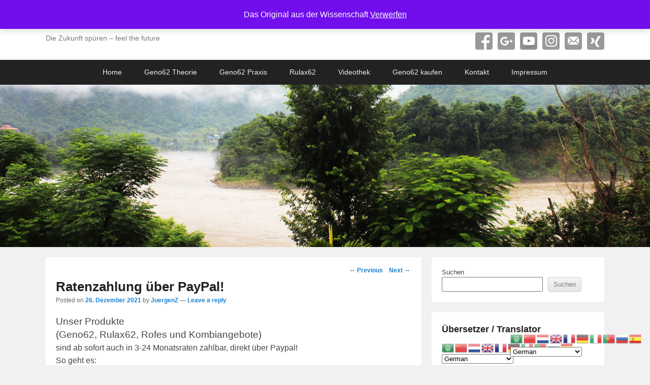

--- FILE ---
content_type: text/html; charset=UTF-8
request_url: https://genozen62.info/ratenzahlung/
body_size: 20517
content:
<!DOCTYPE html>
<!--[if IE 6]>
<html id="ie6" lang="de">
<![endif]-->
<!--[if IE 7]>
<html id="ie7" lang="de">
<![endif]-->
<!--[if IE 8]>
<html id="ie8" lang="de">
<![endif]-->
<!--[if !(IE 6) | !(IE 7) | !(IE 8)  ]><!-->
<html lang="de">
<!--<![endif]-->
<head>
<meta charset="UTF-8" />
<link rel="profile" href="http://gmpg.org/xfn/11" />
<link rel="pingback" href="https://genozen62.info/xmlrpc.php" />
<style id="jetpack-boost-critical-css">@media all{.woocommerce-store-notice,p.demo_store{position:absolute;top:0;left:0;right:0;margin:0;width:100%;font-size:1em;padding:1em 0;text-align:center;background-color:#720eec;color:#fcfbfe;z-index:99998;box-shadow:0 1px 1em rgb(0 0 0/.2);display:none}.woocommerce-store-notice a,p.demo_store a{color:#fcfbfe;text-decoration:underline}a,body,div,em,form,h1,h2,h3,h4,h5,h6,html,label,li,p,span,strong,ul{border:0;font-family:inherit;font-size:100%;font-style:inherit;font-weight:inherit;margin:0;outline:0;padding:0;vertical-align:baseline}body{background:#f1f1f1;line-height:1}ul{list-style:none}a img{border:0}article,aside,header,nav{display:block}.site .genericon{-webkit-box-sizing:content-box;-moz-box-sizing:content-box;box-sizing:content-box;width:20px;height:20px;font-family:Genericons;font-size:20px;line-height:1}.site{display:block;overflow:hidden;width:100%}.wrapper{margin:0 auto;width:1260px}.two-columns .wrapper{width:1170px}#header-image{display:block;overflow:hidden;width:100%}#sidebar-header-right{float:right}#primary{float:left;width:750px}#content{width:100%}#secondary{float:right;overflow:hidden;width:340px}.two-columns #secondary{width:400px}.widget.widget_catchflames_social_widget{padding-bottom:12px}.alignright{display:inline;float:right;margin-left:20px}#header-content{padding:20px 0}#main{padding:20px 0 0}.hentry,.widget{margin-bottom:20px;padding:20px}html{overflow-y:scroll;-webkit-text-size-adjust:100%;-ms-text-size-adjust:100%}*,:after,:before{-webkit-box-sizing:border-box;-moz-box-sizing:border-box;box-sizing:border-box}body,input,textarea{color:#444;font-size:16px;font-weight:300;line-height:1.62em;font-family:Arial,Helvetica,sans-serif;-webkit-text-size-adjust:100%;-ms-text-size-adjust:100%;text-rendering:optimizeLegibility;-webkit-font-smoothing:antialiased}body{background:#f1f1f1}.hentry,.widget{-moz-border-radius:4px;-webkit-border-radius:4px;border-radius:4px;background-color:#fff;position:relative}h1,h2,h3,h4,h5,h6{clear:both;font-family:Helvetica,Arial,sans-serif;line-height:1.62em}p{margin-bottom:20px}ul{margin:0 0 20px 30px}ul{list-style:disc}ul ul{margin-bottom:0}strong{font-weight:700}em{font-style:italic}button,input,textarea{max-width:100%}input[type=text],textarea{background:#fafafa;-moz-box-shadow:inset 0 1px 1px rgb(0 0 0/.1);-webkit-box-shadow:inset 0 1px 1px rgb(0 0 0/.1);box-shadow:inset 0 1px 1px rgb(0 0 0/.1);border:1px solid #ccc;color:#888;padding:3px}textarea{width:98%}button,input[type=submit]{padding:6px 10px;color:#7c7c7c;background-color:#e6e6e6;background-repeat:repeat-x;background-image:-moz-linear-gradient(top,#f4f4f4,#e6e6e6);background-image:-ms-linear-gradient(top,#f4f4f4,#e6e6e6);background-image:-webkit-linear-gradient(top,#f4f4f4,#e6e6e6);background-image:-o-linear-gradient(top,#f4f4f4,#e6e6e6);background-image:linear-gradient(top,#f4f4f4,#e6e6e6);border:1px solid #d2d2d2;-moz-border-radius:4px;-webkit-border-radius:4px;border-radius:4px;box-shadow:0 1px 2px rgb(64 64 64/.1);font-size:13px}a{color:#1982d1;text-decoration:none}.assistive-text{clip:rect(1px,1px,1px,1px);height:1px;overflow:hidden;position:absolute!important;width:1px}#access-footer:after,#footer-menu:after,#header-menu:after,#main:after,.hentry:after,.widget:after,.wrapper:after{content:" ";display:block;height:0;clear:both;visibility:hidden}#branding{background-color:#fff;color:#111}#header-image{background-color:#fff}#header-image a{line-height:0}#header-image img{border:none;display:block;height:auto;margin:0 auto;max-width:100%;padding:0}#header-image img{width:100%}#logo-wrap{display:inline-block;float:left;max-width:100%}#site-details{float:left}#site-title{padding:0;font-size:36px;font-weight:700;line-height:1.3}#site-title a{color:#111;text-decoration:none}#site-description{color:#7a7a7a;font-size:14px;line-height:1.3}#footer-menu,#header-menu #access{background-color:#222}#footer-menu ul.menu,#header-menu ul.menu{list-style:none;margin:0;text-align:center}#footer-menu ul.menu li,#header-menu ul.menu li{display:inline-block;position:relative;text-align:left}#footer-menu ul.menu a,#header-menu ul.menu a{color:#eee;font-size:14px;padding:0 20px;line-height:3.5em}#footer-menu ul.menu a,#header-menu ul.menu a{text-decoration:none;white-space:nowrap}#header-menu ul.menu a{display:block}#footer-menu ul.menu ul li a,#header-menu ul.menu ul li a{white-space:normal}#footer-menu ul.menu ul,#header-menu ul.menu ul{-moz-box-shadow:0 3px 3px rgb(0 0 0/.2);-webkit-box-shadow:0 3px 3px rgb(0 0 0/.2);box-shadow:0 3px 3px rgb(0 0 0/.2);opacity:0;float:left;margin:0;position:absolute;left:-999em;list-style:none;width:205px;z-index:99999}#footer-menu ul.menu ul,#header-menu ul.menu ul{top:48px}#footer-menu ul.menu ul a,#header-menu ul.menu ul a{background-color:#f9f9f9}#footer-menu ul.menu ul a,#header-menu ul.menu ul a{border-bottom:1px dotted #ccc;color:#444;font-size:13px;font-weight:400;height:auto;line-height:1.5em;padding:10px;width:205px}#footer-menu ul.menu ul{float:left;list-style:none outside none;margin:0}#footer-menu ul.menu a{display:block}#searchform input#s{-moz-border-radius:4px;-webkit-border-radius:4px;border-radius:4px;font-size:14px;padding:5px 10px;width:100%;-webkit-box-sizing:border-box;-moz-box-sizing:border-box;box-sizing:border-box}#searchform input#searchsubmit{display:none}#main{clear:both}.entry-title{clear:both;color:#222;font-size:26px;font-weight:700;line-height:1.4em;padding-bottom:.3em}.single-post .entry-header .entry-title{padding-bottom:0}.entry-title{color:#222;text-decoration:none}.entry-meta{color:#666;clear:both;font-size:12px;line-height:18px}.entry-meta a{font-weight:700}#content article{word-wrap:break-word;-webkit-hyphens:auto;-moz-hyphens:auto;hyphens:auto}.entry-content{padding:20px 0 0}.entry-content h3{font-size:20px;font-weight:700;margin:0 0 .8125em}.entry-content h4{font-size:18px;margin:0 0 .5em}.entry-content h5{font-size:16px}.entry-content h6{font-size:14px}.entry-content img{max-width:100%;height:auto}img[class*=align],img[class*=wp-image-]{max-width:100%;height:auto}img.alignright{margin-bottom:20px}p img{margin-top:.4em}#content nav{clear:both;overflow:hidden;padding:0 0 .8em}#content nav a{display:inline-block;font-size:12px;font-weight:700;line-height:2.2em}.nav-previous{float:left;width:50%}.nav-next{float:right;text-align:right;width:50%}#content nav .meta-nav{font-weight:400}#nav-single{float:right;position:relative;right:3%;text-align:right;top:12px;z-index:1}#nav-single .nav-next,#nav-single .nav-previous{float:none;width:auto}#nav-single .nav-next{padding-left:.5em}.widget{clear:both}.sidebar-top .widget_catchflames_social_widget{margin-bottom:10px}.sidebar-top .widget{background-color:#fff0;border:none;border-radius:0;float:right;margin:10px 0 0;padding:0}.sidebar-top .widget:first-child{margin-top:0}.sidebar-top .widget.widget_catchflames_social_widget{margin-top:0}.sidebar-top .social-profile ul li{margin:10px 0 0 10px}.widget .widget-title{color:#222;font-size:18px;font-weight:700;padding-bottom:10px}.widget ul,.widget-area{font-size:13px;line-height:1.5}.widget ul{margin:0 0 0 1em}.widget ul li{color:#777}.widget a{font-weight:400;text-decoration:none}.widget_search #searchsubmit{background:#ccc;border:1px solid #ccc;-webkit-box-shadow:inset 0-1px 1px rgb(0 0 0/.09);-moz-box-shadow:inset 0-1px 1px rgb(0 0 0/.09);box-shadow:inset 0-1px 1px rgb(0 0 0/.09);color:#888;font-size:13px;line-height:25px;position:relative;top:-2px}#respond form label{display:block}#respond form textarea{-moz-box-sizing:border-box;box-sizing:border-box;-moz-border-radius:4px;-webkit-border-radius:4px;border-radius:4px;font-size:12px;padding:10px}#respond form textarea{width:100%}.social-profile ul{list-style:none;margin:0;padding:0}.social-profile ul li{margin:0 0 10px 10px;float:left}.widget .social-profile{margin-left:-10px}.social-profile ul li a{display:block;background:url(https://genozen62.info/wp-content/themes/catch-flames-pro/images/social-profiles.png) no-repeat right top;width:34px;height:34px;-moz-border-radius:4px;-webkit-border-radius:4px;border-radius:4px;text-indent:-99999px}.social-profile ul li.facebook a{background-position:0 0}.social-profile ul li.you-tube a{background-position:-132px 0}.social-profile ul li.google-plus a{background-position:-528px 0}.social-profile ul li.instagram a{background-position:-704px 0}.social-profile ul li.email a{background-position:-837px 0}.social-profile ul li.xing a{background-position:-882px 0}a#scrollup{background-color:#000;bottom:20px;border-radius:5px;-moz-border-radius:5px;-webkit-border-radius:5px;color:#fff;display:none;-webkit-font-smoothing:antialiased;font:normal 24px/1"Genericons";padding:5px;position:fixed;right:20px;text-decoration:none;vertical-align:top;opacity:.5;z-index:999}a#scrollup:before{content:""}@font-face{font-family:Genericons;font-weight:400;font-style:normal}@media screen and (-webkit-min-device-pixel-ratio:0){@font-face{font-family:Genericons}}.genericon{font-size:16px;vertical-align:top;text-align:center;display:inline-block;font-family:Genericons;font-style:normal;font-weight:400;font-variant:normal;line-height:1;text-decoration:inherit;text-transform:none;-moz-osx-font-smoothing:grayscale;-webkit-font-smoothing:antialiased;speak:none}.genericon-menu::before{content:""}.mobile-menu,.mobile-menu-text{display:none}@-ms-viewport{width:device-width}@viewport{width:device-width}@media screen and (max-width:1344px){.wrapper{width:1200px}}@media screen and (max-width:1280px){.two-columns .wrapper,.wrapper{width:1100px}.two-columns #primary{width:740px}.two-columns #secondary{width:340px}}@media screen and (max-width:1152px){.two-columns .wrapper,.wrapper{width:1040px}.two-columns #primary{width:680px}}@media screen and (max-width:1100px){.two-columns .wrapper,.wrapper{width:960px}.two-columns #primary{width:600px}}@media screen and (max-width:1000px){.two-columns .wrapper,.wrapper{width:900px}.two-columns #primary{width:540px}}@media screen and (max-width:940px){.two-columns .wrapper,.wrapper{display:block;width:740px}#header-content{padding-top:15px}#site-details{float:none}#sidebar-header-right{clear:both;display:inline-block;float:none;padding-top:10px;text-align:center;width:100%}.sidebar-top .widget{float:none}.sidebar-top .social-profile ul li{display:inline-block;float:none}#branding .widget_search #s{display:block;float:none;margin:0 auto;width:50%}.two-columns #primary{width:500px}.two-columns #secondary{width:220px}#logo-wrap{margin:0;padding:0}.has-header-left-menu #logo-wrap{text-align:center;width:700px}#access-footer,#header-menu{display:none}.mobile-menu{display:inline-block;float:left;height:40px;padding:0;margin:0;width:40px;overflow:hidden}.mobile-menu a{color:#000;padding:10px}#mobile-footer-menu{display:block;float:none;margin:0 auto}#mobile-footer-menu.mobile-menu a{padding:5px;color:#ddd}body,input,textarea{font-size:15px;line-height:1.62em}#site-title{font-size:32px;line-height:1.2}.entry-title{font-size:24px;line-height:1.2}.entry-content h3{font-size:18px}.entry-content h4{font-size:16px}.entry-content h5{font-size:14px}.entry-content h6{font-size:12px}.widget ul,.widget-area{font-size:13px;line-height:1.5}.widget .widget-title{font-size:16px;line-height:1.5}}@media screen and (max-width:782px){.two-columns .wrapper,.wrapper{width:600px}#sidebar-header-right{padding-top:10px}.has-header-left-menu #logo-wrap{width:560px}.two-columns #primary{width:100%}.two-columns #secondary{clear:both;width:620px;margin-left:-20px}.two-columns #secondary .widget{clear:none;display:inline;float:left;margin-left:20px}.two-columns #secondary .widget:nth-child(odd){clear:both}.two-columns #secondary .widget{width:290px}}@media only screen and (min-device-width:768px) and (max-device-width:1024px) and (orientation:portrait){.two-columns .wrapper,.wrapper{width:710px}.has-header-left-menu #logo-wrap{width:670px}.two-columns #secondary{width:730px}.two-columns #secondary .widget{width:305px}}@media screen and (max-width:640px){.two-columns .wrapper,.wrapper{width:500px}#header-content{padding:10px 0}.has-header-left-menu #logo-wrap{width:460px}.two-columns #secondary{width:520px}.two-columns #secondary .widget{width:240px}#site-title{font-size:26px}#site-description{font-size:13px}body,input,textarea{font-size:14px}.entry-title{font-size:20px}.entry-content h3{font-size:16px}.entry-content h4{font-size:15px}.entry-content h5{font-size:14px}.entry-content h6{font-size:12px}.widget ul,.widget-area{font-size:13px;line-height:1.5}.widget .widget-title{font-size:16px;line-height:1.5}}@media screen and (max-width:568px){.two-columns .wrapper,.wrapper{width:440px}#branding .widget_search #s{width:80%}.has-header-left-menu #logo-wrap{width:400px}.two-columns #secondary{width:460px}.two-columns #secondary .widget{width:210px}}@media only screen and (min-device-width:320px) and (max-device-width:568px) and (orientation:landscape){.two-columns .wrapper,.wrapper{width:540px}.has-header-left-menu #logo-wrap{width:500px}.two-columns #secondary{width:560px}.two-columns #secondary .widget{width:260px}}@media screen and (max-width:480px){.two-columns .wrapper,.wrapper{width:360px}.has-header-left-menu #logo-wrap{width:320px}.two-columns #secondary,.two-columns #secondary .widget{margin-left:0;width:100%}}@media screen and (max-width:400px){.two-columns .wrapper,.wrapper{width:340px}#branding .widget_search #s{width:90%}.has-header-left-menu #logo-wrap{width:300px}}@media screen and (max-width:360px){.two-columns .wrapper,.wrapper{width:320px}.has-header-left-menu #logo-wrap{width:280px}}@media screen and (max-width:320px){.two-columns .wrapper,.wrapper{width:300px}.has-header-left-menu #logo-wrap{width:260px}}@media screen and (max-width:300px){.two-columns .wrapper,.wrapper{width:100%}#header-content{padding:10px 0}.has-header-left-menu #logo-wrap{width:86%}.hentry,.two-columns #secondary .widget,.widget{margin-bottom:10px;padding:2%;width:96%}}@media screen and (-webkit-min-device-pixel-ratio:0){#respond form textarea,input#s,input[type=text],textarea{font-size:16px}}@media screen and (min-width:1600px){#main{padding-top:35px}.hentry,.widget{margin-bottom:35px;padding:35px}.wrapper{width:1350px}.two-columns .wrapper{width:1215px}#primary{width:780px}#secondary{width:370px}}}</style><meta name='robots' content='index, follow, max-image-preview:large, max-snippet:-1, max-video-preview:-1' />

<meta name="viewport" content="width=device-width, initial-scale=1, minimum-scale=1">
	<!-- This site is optimized with the Yoast SEO plugin v26.7 - https://yoast.com/wordpress/plugins/seo/ -->
	<title>Ratenzahlung über PayPal! - Geno62-SONIC</title>
	<link rel="canonical" href="https://genozen62.info/ratenzahlung/" />
	<meta property="og:locale" content="de_DE" />
	<meta property="og:type" content="article" />
	<meta property="og:title" content="Ratenzahlung über PayPal! - Geno62-SONIC" />
	<meta property="og:description" content="Unser Produkte (Geno62, Rulax62, Rofes und Kombiangebote) sind ab sofort auch in 3-24 Monatsraten zahlbar, direkt über Paypal! So geht es: Dazu im Shop (hier) das Produkt oder die Produkte Continue Reading &rarr;" />
	<meta property="og:url" content="https://genozen62.info/ratenzahlung/" />
	<meta property="og:site_name" content="Geno62-SONIC" />
	<meta property="article:publisher" content="https://www.facebook.com/hansjurgen.zoller/" />
	<meta property="article:published_time" content="2021-12-26T18:17:12+00:00" />
	<meta property="article:modified_time" content="2023-11-22T17:50:00+00:00" />
	<meta property="og:image" content="https://genozen62.info/wp-content/uploads/2020/12/smilie_geld-2.gif" />
	<meta name="author" content="JuergenZ" />
	<meta name="twitter:card" content="summary_large_image" />
	<meta name="twitter:label1" content="Verfasst von" />
	<meta name="twitter:data1" content="JuergenZ" />
	<script data-jetpack-boost="ignore" type="application/ld+json" class="yoast-schema-graph">{"@context":"https://schema.org","@graph":[{"@type":"Article","@id":"https://genozen62.info/ratenzahlung/#article","isPartOf":{"@id":"https://genozen62.info/ratenzahlung/"},"author":{"name":"JuergenZ","@id":"https://genozen62.info/#/schema/person/aa2aae1ca98f9bf482dc2b3b9194a7d2"},"headline":"Ratenzahlung über PayPal!","datePublished":"2021-12-26T18:17:12+00:00","dateModified":"2023-11-22T17:50:00+00:00","mainEntityOfPage":{"@id":"https://genozen62.info/ratenzahlung/"},"wordCount":97,"commentCount":0,"publisher":{"@id":"https://genozen62.info/#organization"},"image":{"@id":"https://genozen62.info/ratenzahlung/#primaryimage"},"thumbnailUrl":"https://genozen62.info/wp-content/uploads/2020/12/smilie_geld-2.gif","inLanguage":"de","potentialAction":[{"@type":"CommentAction","name":"Comment","target":["https://genozen62.info/ratenzahlung/#respond"]}]},{"@type":"WebPage","@id":"https://genozen62.info/ratenzahlung/","url":"https://genozen62.info/ratenzahlung/","name":"Ratenzahlung über PayPal! - Geno62-SONIC","isPartOf":{"@id":"https://genozen62.info/#website"},"primaryImageOfPage":{"@id":"https://genozen62.info/ratenzahlung/#primaryimage"},"image":{"@id":"https://genozen62.info/ratenzahlung/#primaryimage"},"thumbnailUrl":"https://genozen62.info/wp-content/uploads/2020/12/smilie_geld-2.gif","datePublished":"2021-12-26T18:17:12+00:00","dateModified":"2023-11-22T17:50:00+00:00","breadcrumb":{"@id":"https://genozen62.info/ratenzahlung/#breadcrumb"},"inLanguage":"de","potentialAction":[{"@type":"ReadAction","target":["https://genozen62.info/ratenzahlung/"]}]},{"@type":"ImageObject","inLanguage":"de","@id":"https://genozen62.info/ratenzahlung/#primaryimage","url":"https://i0.wp.com/genozen62.info/wp-content/uploads/2020/12/smilie_geld-2.gif?fit=76%2C90&ssl=1","contentUrl":"https://i0.wp.com/genozen62.info/wp-content/uploads/2020/12/smilie_geld-2.gif?fit=76%2C90&ssl=1","width":76,"height":90},{"@type":"BreadcrumbList","@id":"https://genozen62.info/ratenzahlung/#breadcrumb","itemListElement":[{"@type":"ListItem","position":1,"name":"Home","item":"https://genozen62.info/"},{"@type":"ListItem","position":2,"name":"Ratenzahlung über PayPal!"}]},{"@type":"WebSite","@id":"https://genozen62.info/#website","url":"https://genozen62.info/","name":"Geno62-SONIC","description":"Die Zukunft spüren -  feel the future","publisher":{"@id":"https://genozen62.info/#organization"},"alternateName":"Genozen62","potentialAction":[{"@type":"SearchAction","target":{"@type":"EntryPoint","urlTemplate":"https://genozen62.info/?s={search_term_string}"},"query-input":{"@type":"PropertyValueSpecification","valueRequired":true,"valueName":"search_term_string"}}],"inLanguage":"de"},{"@type":"Organization","@id":"https://genozen62.info/#organization","name":"Geno62","alternateName":"Genozen62","url":"https://genozen62.info/","logo":{"@type":"ImageObject","inLanguage":"de","@id":"https://genozen62.info/#/schema/logo/image/","url":"https://i0.wp.com/genozen62.info/wp-content/uploads/2021/03/cropped-cropped-LOGO-6eck-512-Genozen62-2.png?fit=512%2C512&ssl=1","contentUrl":"https://i0.wp.com/genozen62.info/wp-content/uploads/2021/03/cropped-cropped-LOGO-6eck-512-Genozen62-2.png?fit=512%2C512&ssl=1","width":512,"height":512,"caption":"Geno62"},"image":{"@id":"https://genozen62.info/#/schema/logo/image/"},"sameAs":["https://www.facebook.com/hansjurgen.zoller/","https://www.linkedin.com/in/hans-jrgen-zoller-015033a0/","https://www.youtube.com/c/HansJrgenZoller","https://zoller-schoenebeck-geno62.business.site/"]},{"@type":"Person","@id":"https://genozen62.info/#/schema/person/aa2aae1ca98f9bf482dc2b3b9194a7d2","name":"JuergenZ","image":{"@type":"ImageObject","inLanguage":"de","@id":"https://genozen62.info/#/schema/person/image/","url":"https://secure.gravatar.com/avatar/b06aefcf620b727db6b0fd215d02e615807815a6074d3bc5e4693b11f03ecbf4?s=96&d=mm&r=g","contentUrl":"https://secure.gravatar.com/avatar/b06aefcf620b727db6b0fd215d02e615807815a6074d3bc5e4693b11f03ecbf4?s=96&d=mm&r=g","caption":"JuergenZ"},"sameAs":["https://genozen62.info"],"url":"https://genozen62.info/author/juergenz/"}]}</script>
	<!-- / Yoast SEO plugin. -->


<link rel='dns-prefetch' href='//stats.wp.com' />
<link rel='dns-prefetch' href='//secure.gravatar.com' />
<link rel='dns-prefetch' href='//widgets.wp.com' />
<link rel='preconnect' href='//i0.wp.com' />
<link rel='preconnect' href='//c0.wp.com' />
<link rel="alternate" type="application/rss+xml" title="Geno62-SONIC &raquo; Feed" href="https://genozen62.info/feed/" />
<link rel="alternate" type="application/rss+xml" title="Geno62-SONIC &raquo; Kommentar-Feed" href="https://genozen62.info/comments/feed/" />
<link rel="alternate" type="application/rss+xml" title="Geno62-SONIC &raquo; Ratenzahlung über PayPal!-Kommentar-Feed" href="https://genozen62.info/ratenzahlung/feed/" />
<link rel="alternate" title="oEmbed (JSON)" type="application/json+oembed" href="https://genozen62.info/wp-json/oembed/1.0/embed?url=https%3A%2F%2Fgenozen62.info%2Fratenzahlung%2F" />
<link rel="alternate" title="oEmbed (XML)" type="text/xml+oembed" href="https://genozen62.info/wp-json/oembed/1.0/embed?url=https%3A%2F%2Fgenozen62.info%2Fratenzahlung%2F&#038;format=xml" />
<noscript><link rel='stylesheet' id='all-css-e40afce8db617ae3795fce72b5bab542' href='https://genozen62.info/wp-content/boost-cache/static/aba6a32e65.min.css' type='text/css' media='all' /></noscript><link data-media="all" onload="this.media=this.dataset.media; delete this.dataset.media; this.removeAttribute( &apos;onload&apos; );" rel='stylesheet' id='all-css-e40afce8db617ae3795fce72b5bab542' href='https://genozen62.info/wp-content/boost-cache/static/aba6a32e65.min.css' type='text/css' media="not all" />
<style id='woocommerce-layout-inline-css'>

	.infinite-scroll .woocommerce-pagination {
		display: none;
	}
/*# sourceURL=woocommerce-layout-inline-css */
</style>
<noscript><link rel='stylesheet' id='only-screen-and-max-width-768px-css-76fdfaf21e5987ed353e3b28a9893df4' href='https://genozen62.info/wp-content/boost-cache/static/fe598774ab.min.css' type='text/css' media='only screen and (max-width: 768px)' /></noscript><link data-media="only screen and (max-width: 768px)" onload="this.media=this.dataset.media; delete this.dataset.media; this.removeAttribute( &apos;onload&apos; );" rel='stylesheet' id='only-screen-and-max-width-768px-css-76fdfaf21e5987ed353e3b28a9893df4' href='https://genozen62.info/wp-content/boost-cache/static/fe598774ab.min.css' type='text/css' media="not all" />
<style id='wp-img-auto-sizes-contain-inline-css'>
img:is([sizes=auto i],[sizes^="auto," i]){contain-intrinsic-size:3000px 1500px}
/*# sourceURL=wp-img-auto-sizes-contain-inline-css */
</style>
<style id='wp-emoji-styles-inline-css'>

	img.wp-smiley, img.emoji {
		display: inline !important;
		border: none !important;
		box-shadow: none !important;
		height: 1em !important;
		width: 1em !important;
		margin: 0 0.07em !important;
		vertical-align: -0.1em !important;
		background: none !important;
		padding: 0 !important;
	}
/*# sourceURL=wp-emoji-styles-inline-css */
</style>
<style id='wp-block-library-inline-css'>
:root{--wp-block-synced-color:#7a00df;--wp-block-synced-color--rgb:122,0,223;--wp-bound-block-color:var(--wp-block-synced-color);--wp-editor-canvas-background:#ddd;--wp-admin-theme-color:#007cba;--wp-admin-theme-color--rgb:0,124,186;--wp-admin-theme-color-darker-10:#006ba1;--wp-admin-theme-color-darker-10--rgb:0,107,160.5;--wp-admin-theme-color-darker-20:#005a87;--wp-admin-theme-color-darker-20--rgb:0,90,135;--wp-admin-border-width-focus:2px}@media (min-resolution:192dpi){:root{--wp-admin-border-width-focus:1.5px}}.wp-element-button{cursor:pointer}:root .has-very-light-gray-background-color{background-color:#eee}:root .has-very-dark-gray-background-color{background-color:#313131}:root .has-very-light-gray-color{color:#eee}:root .has-very-dark-gray-color{color:#313131}:root .has-vivid-green-cyan-to-vivid-cyan-blue-gradient-background{background:linear-gradient(135deg,#00d084,#0693e3)}:root .has-purple-crush-gradient-background{background:linear-gradient(135deg,#34e2e4,#4721fb 50%,#ab1dfe)}:root .has-hazy-dawn-gradient-background{background:linear-gradient(135deg,#faaca8,#dad0ec)}:root .has-subdued-olive-gradient-background{background:linear-gradient(135deg,#fafae1,#67a671)}:root .has-atomic-cream-gradient-background{background:linear-gradient(135deg,#fdd79a,#004a59)}:root .has-nightshade-gradient-background{background:linear-gradient(135deg,#330968,#31cdcf)}:root .has-midnight-gradient-background{background:linear-gradient(135deg,#020381,#2874fc)}:root{--wp--preset--font-size--normal:16px;--wp--preset--font-size--huge:42px}.has-regular-font-size{font-size:1em}.has-larger-font-size{font-size:2.625em}.has-normal-font-size{font-size:var(--wp--preset--font-size--normal)}.has-huge-font-size{font-size:var(--wp--preset--font-size--huge)}:root .has-text-align-center{text-align:center}:root .has-text-align-left{text-align:left}:root .has-text-align-right{text-align:right}.has-fit-text{white-space:nowrap!important}#end-resizable-editor-section{display:none}.aligncenter{clear:both}.items-justified-left{justify-content:flex-start}.items-justified-center{justify-content:center}.items-justified-right{justify-content:flex-end}.items-justified-space-between{justify-content:space-between}.screen-reader-text{word-wrap:normal!important;border:0;clip-path:inset(50%);height:1px;margin:-1px;overflow:hidden;padding:0;position:absolute;width:1px}.screen-reader-text:focus{background-color:#ddd;clip-path:none;color:#444;display:block;font-size:1em;height:auto;left:5px;line-height:normal;padding:15px 23px 14px;text-decoration:none;top:5px;width:auto;z-index:100000}html :where(.has-border-color){border-style:solid}html :where([style*=border-top-color]){border-top-style:solid}html :where([style*=border-right-color]){border-right-style:solid}html :where([style*=border-bottom-color]){border-bottom-style:solid}html :where([style*=border-left-color]){border-left-style:solid}html :where([style*=border-width]){border-style:solid}html :where([style*=border-top-width]){border-top-style:solid}html :where([style*=border-right-width]){border-right-style:solid}html :where([style*=border-bottom-width]){border-bottom-style:solid}html :where([style*=border-left-width]){border-left-style:solid}html :where(img[class*=wp-image-]){height:auto;max-width:100%}:where(figure){margin:0 0 1em}html :where(.is-position-sticky){--wp-admin--admin-bar--position-offset:var(--wp-admin--admin-bar--height,0px)}@media screen and (max-width:600px){html :where(.is-position-sticky){--wp-admin--admin-bar--position-offset:0px}}

/*# sourceURL=wp-block-library-inline-css */
</style><style id='wp-block-group-inline-css'>
.wp-block-group{box-sizing:border-box}:where(.wp-block-group.wp-block-group-is-layout-constrained){position:relative}
/*# sourceURL=https://genozen62.info/wp-content/plugins/gutenberg/build/styles/block-library/group/style.css */
</style>
<style id='wp-block-archives-inline-css'>
.wp-block-archives{box-sizing:border-box}.wp-block-archives-dropdown label{display:block}
/*# sourceURL=https://genozen62.info/wp-content/plugins/gutenberg/build/styles/block-library/archives/style.css */
</style>
<style id='wp-block-categories-inline-css'>
.wp-block-categories{box-sizing:border-box}.wp-block-categories.alignleft{margin-right:2em}.wp-block-categories.alignright{margin-left:2em}.wp-block-categories.wp-block-categories-dropdown.aligncenter{text-align:center}.wp-block-categories .wp-block-categories__label{display:block;width:100%}
/*# sourceURL=https://genozen62.info/wp-content/plugins/gutenberg/build/styles/block-library/categories/style.css */
</style>
<style id='wp-block-heading-inline-css'>
h1:where(.wp-block-heading).has-background,h2:where(.wp-block-heading).has-background,h3:where(.wp-block-heading).has-background,h4:where(.wp-block-heading).has-background,h5:where(.wp-block-heading).has-background,h6:where(.wp-block-heading).has-background{padding:1.25em 2.375em}h1.has-text-align-left[style*=writing-mode]:where([style*=vertical-lr]),h1.has-text-align-right[style*=writing-mode]:where([style*=vertical-rl]),h2.has-text-align-left[style*=writing-mode]:where([style*=vertical-lr]),h2.has-text-align-right[style*=writing-mode]:where([style*=vertical-rl]),h3.has-text-align-left[style*=writing-mode]:where([style*=vertical-lr]),h3.has-text-align-right[style*=writing-mode]:where([style*=vertical-rl]),h4.has-text-align-left[style*=writing-mode]:where([style*=vertical-lr]),h4.has-text-align-right[style*=writing-mode]:where([style*=vertical-rl]),h5.has-text-align-left[style*=writing-mode]:where([style*=vertical-lr]),h5.has-text-align-right[style*=writing-mode]:where([style*=vertical-rl]),h6.has-text-align-left[style*=writing-mode]:where([style*=vertical-lr]),h6.has-text-align-right[style*=writing-mode]:where([style*=vertical-rl]){rotate:180deg}
/*# sourceURL=https://genozen62.info/wp-content/plugins/gutenberg/build/styles/block-library/heading/style.css */
</style>
<style id='wp-block-latest-comments-inline-css'>
ol.wp-block-latest-comments{box-sizing:border-box;margin-left:0}:where(.wp-block-latest-comments:not([style*=line-height] .wp-block-latest-comments__comment)){line-height:1.1}:where(.wp-block-latest-comments:not([style*=line-height] .wp-block-latest-comments__comment-excerpt p)){line-height:1.8}.has-dates :where(.wp-block-latest-comments:not([style*=line-height])),.has-excerpts :where(.wp-block-latest-comments:not([style*=line-height])){line-height:1.5}.wp-block-latest-comments .wp-block-latest-comments{padding-left:0}.wp-block-latest-comments__comment{list-style:none;margin-bottom:1em}.has-avatars .wp-block-latest-comments__comment{list-style:none;min-height:2.25em}.has-avatars .wp-block-latest-comments__comment .wp-block-latest-comments__comment-excerpt,.has-avatars .wp-block-latest-comments__comment .wp-block-latest-comments__comment-meta{margin-left:3.25em}.wp-block-latest-comments__comment-excerpt p{font-size:.875em;margin:.36em 0 1.4em}.wp-block-latest-comments__comment-date{display:block;font-size:.75em}.wp-block-latest-comments .avatar,.wp-block-latest-comments__comment-avatar{border-radius:1.5em;display:block;float:left;height:2.5em;margin-right:.75em;width:2.5em}.wp-block-latest-comments[class*=-font-size] a,.wp-block-latest-comments[style*=font-size] a{font-size:inherit}
/*# sourceURL=https://genozen62.info/wp-content/plugins/gutenberg/build/styles/block-library/latest-comments/style.css */
</style>
<style id='wp-block-latest-posts-inline-css'>
.wp-block-latest-posts{box-sizing:border-box}.wp-block-latest-posts.alignleft{margin-right:2em}.wp-block-latest-posts.alignright{margin-left:2em}.wp-block-latest-posts.wp-block-latest-posts__list{list-style:none}.wp-block-latest-posts.wp-block-latest-posts__list li{clear:both;overflow-wrap:break-word}.wp-block-latest-posts.is-grid{display:flex;flex-wrap:wrap}.wp-block-latest-posts.is-grid li{margin:0 1.25em 1.25em 0;width:100%}@media (min-width:600px){.wp-block-latest-posts.columns-2 li{width:calc(50% - .625em)}.wp-block-latest-posts.columns-2 li:nth-child(2n){margin-right:0}.wp-block-latest-posts.columns-3 li{width:calc(33.33333% - .83333em)}.wp-block-latest-posts.columns-3 li:nth-child(3n){margin-right:0}.wp-block-latest-posts.columns-4 li{width:calc(25% - .9375em)}.wp-block-latest-posts.columns-4 li:nth-child(4n){margin-right:0}.wp-block-latest-posts.columns-5 li{width:calc(20% - 1em)}.wp-block-latest-posts.columns-5 li:nth-child(5n){margin-right:0}.wp-block-latest-posts.columns-6 li{width:calc(16.66667% - 1.04167em)}.wp-block-latest-posts.columns-6 li:nth-child(6n){margin-right:0}}:root :where(.wp-block-latest-posts.is-grid){padding:0}:root :where(.wp-block-latest-posts.wp-block-latest-posts__list){padding-left:0}.wp-block-latest-posts__post-author,.wp-block-latest-posts__post-date{display:block;font-size:.8125em}.wp-block-latest-posts__post-excerpt,.wp-block-latest-posts__post-full-content{margin-bottom:1em;margin-top:.5em}.wp-block-latest-posts__featured-image a{display:inline-block}.wp-block-latest-posts__featured-image img{height:auto;max-width:100%;width:auto}.wp-block-latest-posts__featured-image.alignleft{float:left;margin-right:1em}.wp-block-latest-posts__featured-image.alignright{float:right;margin-left:1em}.wp-block-latest-posts__featured-image.aligncenter{margin-bottom:1em;text-align:center}
/*# sourceURL=https://genozen62.info/wp-content/plugins/gutenberg/build/styles/block-library/latest-posts/style.css */
</style>
<style id='wp-block-search-inline-css'>
.wp-block-search__button{margin-left:10px;word-break:normal}.wp-block-search__button.has-icon{line-height:0}.wp-block-search__button svg{fill:currentColor;height:1.25em;min-height:24px;min-width:24px;vertical-align:text-bottom;width:1.25em}:where(.wp-block-search__button){border:1px solid #ccc;padding:6px 10px}.wp-block-search__inside-wrapper{display:flex;flex:auto;flex-wrap:nowrap;max-width:100%}.wp-block-search__label{width:100%}.wp-block-search.wp-block-search__button-only .wp-block-search__button{box-sizing:border-box;display:flex;flex-shrink:0;justify-content:center;margin-left:0;max-width:100%}.wp-block-search.wp-block-search__button-only .wp-block-search__inside-wrapper{min-width:0!important;transition-property:width}.wp-block-search.wp-block-search__button-only .wp-block-search__input{flex-basis:100%;transition-duration:.3s}.wp-block-search.wp-block-search__button-only.wp-block-search__searchfield-hidden,.wp-block-search.wp-block-search__button-only.wp-block-search__searchfield-hidden .wp-block-search__inside-wrapper{overflow:hidden}.wp-block-search.wp-block-search__button-only.wp-block-search__searchfield-hidden .wp-block-search__input{border-left-width:0!important;border-right-width:0!important;flex-basis:0;flex-grow:0;margin:0;min-width:0!important;padding-left:0!important;padding-right:0!important;width:0!important}:where(.wp-block-search__input){appearance:none;border:1px solid #949494;flex-grow:1;font-family:inherit;font-size:inherit;font-style:inherit;font-weight:inherit;letter-spacing:inherit;line-height:inherit;margin-left:0;margin-right:0;min-width:3rem;padding:8px;text-decoration:unset!important;text-transform:inherit}:where(.wp-block-search__button-inside .wp-block-search__inside-wrapper){background-color:#fff;border:1px solid #949494;box-sizing:border-box;padding:4px}:where(.wp-block-search__button-inside .wp-block-search__inside-wrapper) .wp-block-search__input{border:none;border-radius:0;padding:0 4px}:where(.wp-block-search__button-inside .wp-block-search__inside-wrapper) .wp-block-search__input:focus{outline:none}:where(.wp-block-search__button-inside .wp-block-search__inside-wrapper) :where(.wp-block-search__button){padding:4px 8px}.wp-block-search.aligncenter .wp-block-search__inside-wrapper{margin:auto}.wp-block[data-align=right] .wp-block-search.wp-block-search__button-only .wp-block-search__inside-wrapper{float:right}
/*# sourceURL=https://genozen62.info/wp-content/plugins/gutenberg/build/styles/block-library/search/style.css */
</style>
<style id='global-styles-inline-css'>
:root{--wp--preset--aspect-ratio--square: 1;--wp--preset--aspect-ratio--4-3: 4/3;--wp--preset--aspect-ratio--3-4: 3/4;--wp--preset--aspect-ratio--3-2: 3/2;--wp--preset--aspect-ratio--2-3: 2/3;--wp--preset--aspect-ratio--16-9: 16/9;--wp--preset--aspect-ratio--9-16: 9/16;--wp--preset--color--black: #000000;--wp--preset--color--cyan-bluish-gray: #abb8c3;--wp--preset--color--white: #ffffff;--wp--preset--color--pale-pink: #f78da7;--wp--preset--color--vivid-red: #cf2e2e;--wp--preset--color--luminous-vivid-orange: #ff6900;--wp--preset--color--luminous-vivid-amber: #fcb900;--wp--preset--color--light-green-cyan: #7bdcb5;--wp--preset--color--vivid-green-cyan: #00d084;--wp--preset--color--pale-cyan-blue: #8ed1fc;--wp--preset--color--vivid-cyan-blue: #0693e3;--wp--preset--color--vivid-purple: #9b51e0;--wp--preset--gradient--vivid-cyan-blue-to-vivid-purple: linear-gradient(135deg,rgb(6,147,227) 0%,rgb(155,81,224) 100%);--wp--preset--gradient--light-green-cyan-to-vivid-green-cyan: linear-gradient(135deg,rgb(122,220,180) 0%,rgb(0,208,130) 100%);--wp--preset--gradient--luminous-vivid-amber-to-luminous-vivid-orange: linear-gradient(135deg,rgb(252,185,0) 0%,rgb(255,105,0) 100%);--wp--preset--gradient--luminous-vivid-orange-to-vivid-red: linear-gradient(135deg,rgb(255,105,0) 0%,rgb(207,46,46) 100%);--wp--preset--gradient--very-light-gray-to-cyan-bluish-gray: linear-gradient(135deg,rgb(238,238,238) 0%,rgb(169,184,195) 100%);--wp--preset--gradient--cool-to-warm-spectrum: linear-gradient(135deg,rgb(74,234,220) 0%,rgb(151,120,209) 20%,rgb(207,42,186) 40%,rgb(238,44,130) 60%,rgb(251,105,98) 80%,rgb(254,248,76) 100%);--wp--preset--gradient--blush-light-purple: linear-gradient(135deg,rgb(255,206,236) 0%,rgb(152,150,240) 100%);--wp--preset--gradient--blush-bordeaux: linear-gradient(135deg,rgb(254,205,165) 0%,rgb(254,45,45) 50%,rgb(107,0,62) 100%);--wp--preset--gradient--luminous-dusk: linear-gradient(135deg,rgb(255,203,112) 0%,rgb(199,81,192) 50%,rgb(65,88,208) 100%);--wp--preset--gradient--pale-ocean: linear-gradient(135deg,rgb(255,245,203) 0%,rgb(182,227,212) 50%,rgb(51,167,181) 100%);--wp--preset--gradient--electric-grass: linear-gradient(135deg,rgb(202,248,128) 0%,rgb(113,206,126) 100%);--wp--preset--gradient--midnight: linear-gradient(135deg,rgb(2,3,129) 0%,rgb(40,116,252) 100%);--wp--preset--font-size--small: 13px;--wp--preset--font-size--medium: 20px;--wp--preset--font-size--large: 36px;--wp--preset--font-size--x-large: 42px;--wp--preset--spacing--20: 0.44rem;--wp--preset--spacing--30: 0.67rem;--wp--preset--spacing--40: 1rem;--wp--preset--spacing--50: 1.5rem;--wp--preset--spacing--60: 2.25rem;--wp--preset--spacing--70: 3.38rem;--wp--preset--spacing--80: 5.06rem;--wp--preset--shadow--natural: 6px 6px 9px rgba(0, 0, 0, 0.2);--wp--preset--shadow--deep: 12px 12px 50px rgba(0, 0, 0, 0.4);--wp--preset--shadow--sharp: 6px 6px 0px rgba(0, 0, 0, 0.2);--wp--preset--shadow--outlined: 6px 6px 0px -3px rgb(255, 255, 255), 6px 6px rgb(0, 0, 0);--wp--preset--shadow--crisp: 6px 6px 0px rgb(0, 0, 0);}:where(.is-layout-flex){gap: 0.5em;}:where(.is-layout-grid){gap: 0.5em;}body .is-layout-flex{display: flex;}.is-layout-flex{flex-wrap: wrap;align-items: center;}.is-layout-flex > :is(*, div){margin: 0;}body .is-layout-grid{display: grid;}.is-layout-grid > :is(*, div){margin: 0;}:where(.wp-block-columns.is-layout-flex){gap: 2em;}:where(.wp-block-columns.is-layout-grid){gap: 2em;}:where(.wp-block-post-template.is-layout-flex){gap: 1.25em;}:where(.wp-block-post-template.is-layout-grid){gap: 1.25em;}.has-black-color{color: var(--wp--preset--color--black) !important;}.has-cyan-bluish-gray-color{color: var(--wp--preset--color--cyan-bluish-gray) !important;}.has-white-color{color: var(--wp--preset--color--white) !important;}.has-pale-pink-color{color: var(--wp--preset--color--pale-pink) !important;}.has-vivid-red-color{color: var(--wp--preset--color--vivid-red) !important;}.has-luminous-vivid-orange-color{color: var(--wp--preset--color--luminous-vivid-orange) !important;}.has-luminous-vivid-amber-color{color: var(--wp--preset--color--luminous-vivid-amber) !important;}.has-light-green-cyan-color{color: var(--wp--preset--color--light-green-cyan) !important;}.has-vivid-green-cyan-color{color: var(--wp--preset--color--vivid-green-cyan) !important;}.has-pale-cyan-blue-color{color: var(--wp--preset--color--pale-cyan-blue) !important;}.has-vivid-cyan-blue-color{color: var(--wp--preset--color--vivid-cyan-blue) !important;}.has-vivid-purple-color{color: var(--wp--preset--color--vivid-purple) !important;}.has-black-background-color{background-color: var(--wp--preset--color--black) !important;}.has-cyan-bluish-gray-background-color{background-color: var(--wp--preset--color--cyan-bluish-gray) !important;}.has-white-background-color{background-color: var(--wp--preset--color--white) !important;}.has-pale-pink-background-color{background-color: var(--wp--preset--color--pale-pink) !important;}.has-vivid-red-background-color{background-color: var(--wp--preset--color--vivid-red) !important;}.has-luminous-vivid-orange-background-color{background-color: var(--wp--preset--color--luminous-vivid-orange) !important;}.has-luminous-vivid-amber-background-color{background-color: var(--wp--preset--color--luminous-vivid-amber) !important;}.has-light-green-cyan-background-color{background-color: var(--wp--preset--color--light-green-cyan) !important;}.has-vivid-green-cyan-background-color{background-color: var(--wp--preset--color--vivid-green-cyan) !important;}.has-pale-cyan-blue-background-color{background-color: var(--wp--preset--color--pale-cyan-blue) !important;}.has-vivid-cyan-blue-background-color{background-color: var(--wp--preset--color--vivid-cyan-blue) !important;}.has-vivid-purple-background-color{background-color: var(--wp--preset--color--vivid-purple) !important;}.has-black-border-color{border-color: var(--wp--preset--color--black) !important;}.has-cyan-bluish-gray-border-color{border-color: var(--wp--preset--color--cyan-bluish-gray) !important;}.has-white-border-color{border-color: var(--wp--preset--color--white) !important;}.has-pale-pink-border-color{border-color: var(--wp--preset--color--pale-pink) !important;}.has-vivid-red-border-color{border-color: var(--wp--preset--color--vivid-red) !important;}.has-luminous-vivid-orange-border-color{border-color: var(--wp--preset--color--luminous-vivid-orange) !important;}.has-luminous-vivid-amber-border-color{border-color: var(--wp--preset--color--luminous-vivid-amber) !important;}.has-light-green-cyan-border-color{border-color: var(--wp--preset--color--light-green-cyan) !important;}.has-vivid-green-cyan-border-color{border-color: var(--wp--preset--color--vivid-green-cyan) !important;}.has-pale-cyan-blue-border-color{border-color: var(--wp--preset--color--pale-cyan-blue) !important;}.has-vivid-cyan-blue-border-color{border-color: var(--wp--preset--color--vivid-cyan-blue) !important;}.has-vivid-purple-border-color{border-color: var(--wp--preset--color--vivid-purple) !important;}.has-vivid-cyan-blue-to-vivid-purple-gradient-background{background: var(--wp--preset--gradient--vivid-cyan-blue-to-vivid-purple) !important;}.has-light-green-cyan-to-vivid-green-cyan-gradient-background{background: var(--wp--preset--gradient--light-green-cyan-to-vivid-green-cyan) !important;}.has-luminous-vivid-amber-to-luminous-vivid-orange-gradient-background{background: var(--wp--preset--gradient--luminous-vivid-amber-to-luminous-vivid-orange) !important;}.has-luminous-vivid-orange-to-vivid-red-gradient-background{background: var(--wp--preset--gradient--luminous-vivid-orange-to-vivid-red) !important;}.has-very-light-gray-to-cyan-bluish-gray-gradient-background{background: var(--wp--preset--gradient--very-light-gray-to-cyan-bluish-gray) !important;}.has-cool-to-warm-spectrum-gradient-background{background: var(--wp--preset--gradient--cool-to-warm-spectrum) !important;}.has-blush-light-purple-gradient-background{background: var(--wp--preset--gradient--blush-light-purple) !important;}.has-blush-bordeaux-gradient-background{background: var(--wp--preset--gradient--blush-bordeaux) !important;}.has-luminous-dusk-gradient-background{background: var(--wp--preset--gradient--luminous-dusk) !important;}.has-pale-ocean-gradient-background{background: var(--wp--preset--gradient--pale-ocean) !important;}.has-electric-grass-gradient-background{background: var(--wp--preset--gradient--electric-grass) !important;}.has-midnight-gradient-background{background: var(--wp--preset--gradient--midnight) !important;}.has-small-font-size{font-size: var(--wp--preset--font-size--small) !important;}.has-medium-font-size{font-size: var(--wp--preset--font-size--medium) !important;}.has-large-font-size{font-size: var(--wp--preset--font-size--large) !important;}.has-x-large-font-size{font-size: var(--wp--preset--font-size--x-large) !important;}
/*# sourceURL=global-styles-inline-css */
</style>

<style id='classic-theme-styles-inline-css'>
.wp-block-button__link{background-color:#32373c;border-radius:9999px;box-shadow:none;color:#fff;font-size:1.125em;padding:calc(.667em + 2px) calc(1.333em + 2px);text-decoration:none}.wp-block-file__button{background:#32373c;color:#fff}.wp-block-accordion-heading{margin:0}.wp-block-accordion-heading__toggle{background-color:inherit!important;color:inherit!important}.wp-block-accordion-heading__toggle:not(:focus-visible){outline:none}.wp-block-accordion-heading__toggle:focus,.wp-block-accordion-heading__toggle:hover{background-color:inherit!important;border:none;box-shadow:none;color:inherit;padding:var(--wp--preset--spacing--20,1em) 0;text-decoration:none}.wp-block-accordion-heading__toggle:focus-visible{outline:auto;outline-offset:0}
/*# sourceURL=https://genozen62.info/wp-content/plugins/gutenberg/build/styles/block-library/classic.css */
</style>
<style id='woocommerce-inline-inline-css'>
.woocommerce form .form-row .required { visibility: visible; }
/*# sourceURL=woocommerce-inline-inline-css */
</style>
<noscript><link rel='stylesheet' id='open-sans-css' href='https://fonts.googleapis.com/css?family=Open+Sans%3A300italic%2C400italic%2C600italic%2C300%2C400%2C600&#038;subset=latin%2Clatin-ext&#038;display=fallback&#038;ver=6.9' media='all' />
</noscript><link data-media="all" onload="this.media=this.dataset.media; delete this.dataset.media; this.removeAttribute( &apos;onload&apos; );" rel='stylesheet' id='open-sans-css' href='https://fonts.googleapis.com/css?family=Open+Sans%3A300italic%2C400italic%2C600italic%2C300%2C400%2C600&#038;subset=latin%2Clatin-ext&#038;display=fallback&#038;ver=6.9' media="not all" />









	<style>img#wpstats{display:none}</style>
		<meta property="og:url" content="https://genozen62.info/ratenzahlung/" /><meta property="og:site_name" content="Geno62-SONIC" /><meta property="og:type" content="article" /><meta property="og:title" content="Ratenzahlung über PayPal!" /><meta property="og:description" content="Unser Produkte (Geno62, Rulax62, Rofes und Kombiangebote) sind ab sofort auch in 3-24 Monatsraten zahlbar, direkt über Paypal! So geht es: Dazu im Shop (hier) das Produkt oder die Produkte Continue Reading &rarr;" /><meta property="article:published_time" content="2021-12-26T19:17:12+01:00" /><meta property="article:author" content="JuergenZ" /><!-- Google site verification - Google for WooCommerce -->
<meta name="google-site-verification" content="yVFut4Z2PoN_j4HhC5LEtYkWT4m53PNAcrDgRHLAnzE" />

				<!-- Geno62-SONIC inline CSS Styles -->

					<style type="text/css" media="screen">
#sidebar-header-top { background-color: #8224e3; }
#branding { background-color: #ffffff; }
#header-image { background-color: #8224e3; }
#main-slider { background-color: ; }
#main-slider .hentry { background-color: transparent; }
#comments { background-color: #fff; color: #444; }

					</style>
<!-- refreshing cache -->	<noscript><style>.woocommerce-product-gallery{ opacity: 1 !important; }</style></noscript>
	<link rel="icon" href="https://i0.wp.com/genozen62.info/wp-content/uploads/2021/03/cropped-cropped-LOGO-6eck-512-Genozen62-2.png?fit=32%2C32&#038;ssl=1" sizes="32x32" />
<link rel="icon" href="https://i0.wp.com/genozen62.info/wp-content/uploads/2021/03/cropped-cropped-LOGO-6eck-512-Genozen62-2.png?fit=192%2C192&#038;ssl=1" sizes="192x192" />
<link rel="apple-touch-icon" href="https://i0.wp.com/genozen62.info/wp-content/uploads/2021/03/cropped-cropped-LOGO-6eck-512-Genozen62-2.png?fit=180%2C180&#038;ssl=1" />
<meta name="msapplication-TileImage" content="https://i0.wp.com/genozen62.info/wp-content/uploads/2021/03/cropped-cropped-LOGO-6eck-512-Genozen62-2.png?fit=270%2C270&#038;ssl=1" />
		<style type="text/css" id="wp-custom-css">
			google-site-verification=yVFut4Z2PoN_j4HhC5LEtYkWT4m53PNAcrDgRHLAnzE
		</style>
		<noscript><link rel='stylesheet' id='all-css-2fb66b10d7a9595f6695a4633054bdb8' href='https://genozen62.info/wp-content/boost-cache/static/736f21a997.min.css' type='text/css' media='all' /></noscript><link data-media="all" onload="this.media=this.dataset.media; delete this.dataset.media; this.removeAttribute( &apos;onload&apos; );" rel='stylesheet' id='all-css-2fb66b10d7a9595f6695a4633054bdb8' href='https://genozen62.info/wp-content/boost-cache/static/736f21a997.min.css' type='text/css' media="not all" />
</head>

<body class="wp-singular post-template-default single single-post postid-4622 single-format-standard wp-theme-catch-flames-pro theme-catch-flames-pro woocommerce-demo-store woocommerce-no-js metaslider-plugin has-header-left-menu right-sidebar two-columns">

<p role="complementary" aria-label="Shop-Mitteilung" class="woocommerce-store-notice demo_store" data-notice-id="63ffa57992451d07c1e351b813fd3721" style="display:none;">Das Original aus der Wissenschaft  <a role="button" href="#" class="woocommerce-store-notice__dismiss-link">Verwerfen</a></p>

<div id="page" class="hfeed site">

	
	<header id="branding" role="banner">

    	

    	<div id="header-content" class="clearfix">

        	<div class="wrapper">

				
		            <div id="mobile-header-menu" class="mobile-menu primary-menu">
                <a href="#mobile-header-left-nav" id="header-left-menu" class="genericon genericon-menu">
                    <span class="mobile-menu-text">Menu</span>
                </a>
            </div><!-- #mobile-header-menu -->
        
   	
<div id="logo-wrap" class="clearfix"><!-- refreshing cache -->			<div id="site-details" class="normal">
							<h1 id="site-title"><a href="https://genozen62.info/" title="Geno62-SONIC" rel="home">Geno62-SONIC</a></h1>
										<h2 id="site-description">Die Zukunft spüren &#8211;  feel the future</h2>
					</div>
		</div><!-- #logo-wrap -->

    <div id="sidebar-header-right" class="site-navigation widget-area sidebar-top clearfix">

		
		        	                <aside class="widget widget_search">
                    	<form method="get" id="searchform" action="https://genozen62.info/">
		<label for="s" class="assistive-text">Search</label>
		<input type="text" class="field" name="s" id="s" placeholder="Search" />
		<input type="submit" class="submit" name="submit" id="searchsubmit" value="Search" />
	</form>
                </aside>
            			<aside class="widget widget_catchflames_social_widget">
            	
		<div class="social-profile"><ul><li class="facebook"><a href="https://www.facebook.com/hansjurgen.zoller/" title="Facebook" target="_blank">Facebook</a></li><li class="google-plus"><a href="http://xxx" title="Google+" target="_blank">Google+</a></li><li class="you-tube"><a href="https://www.youtube.com/c/hans-j%C3%BCrgenzoller" title="YouTube" target="_blank">YouTube</a></li><li class="instagram"><a href="https://myaccount.google.com/profile/profiles-summary" title="Instagram" target="_blank">Instagram</a></li><li class="email"><a href="mailto:hjzoller@genozen62.info" title="Email" target="_blank">Email</a></li><li class="xing"><a href="https://www.xing.com/profile/HansJuergen_Zoller" title="Xing" target="_blank">Xing</a></li>
		</ul></div>            </aside>

		
	</div><!-- #sidebar-header-right -->


            </div><!-- .wrapper -->

      	</div><!-- #header-content -->

    	
	</header><!-- #branding -->

	
    
        <div id="header-menu">

                            <nav id="access" class="site-navigation" role="navigation">
                    <h3 class="assistive-text">Primary menu</h3>
                                        <div class="skip-link"><a class="assistive-text" href="#content" title="Skip to primary content">Skip to primary content</a></div>
                    <div class="skip-link"><a class="assistive-text" href="#secondary" title="Skip to secondary content">Skip to secondary content</a></div>
                    
                    <div class="menu-header-container wrapper"><ul class="menu"><li id="menu-item-45" class="menu-item menu-item-type-custom menu-item-object-custom menu-item-45"><a href="https://www.genozen62.info/">Home</a></li>
<li id="menu-item-4459" class="menu-item menu-item-type-post_type menu-item-object-page menu-item-4459"><a href="https://genozen62.info/geno62-die-theorie/">Geno62 Theorie</a></li>
<li id="menu-item-44" class="menu-item menu-item-type-post_type menu-item-object-page menu-item-44"><a href="https://genozen62.info/geno62-sonic-die-praxis/">Geno62 Praxis</a></li>
<li id="menu-item-4614" class="menu-item menu-item-type-post_type menu-item-object-page menu-item-4614"><a href="https://genozen62.info/rulax62/">Rulax62</a></li>
<li id="menu-item-4458" class="menu-item menu-item-type-post_type menu-item-object-page menu-item-4458"><a href="https://genozen62.info/veroeffentlichungen/">Videothek</a></li>
<li id="menu-item-4453" class="menu-item menu-item-type-post_type menu-item-object-page menu-item-has-children menu-item-4453"><a href="https://genozen62.info/geno62-kaufen/">Geno62 kaufen</a>
<ul class="sub-menu">
	<li id="menu-item-4454" class="menu-item menu-item-type-post_type menu-item-object-page menu-item-4454"><a href="https://genozen62.info/geno62-kaufen/shop-geno62-rulax62-und-zubehoer/">Shop</a></li>
	<li id="menu-item-4455" class="menu-item menu-item-type-post_type menu-item-object-page menu-item-4455"><a href="https://genozen62.info/geno62-kaufen/shop-geno62-rulax62-und-zubehoer/mein-konto/">Mein Konto</a></li>
	<li id="menu-item-4457" class="menu-item menu-item-type-post_type menu-item-object-page menu-item-4457"><a href="https://genozen62.info/geno62-kaufen/shop-geno62-rulax62-und-zubehoer/warenkorb/">Warenkorb</a></li>
	<li id="menu-item-4456" class="menu-item menu-item-type-post_type menu-item-object-page menu-item-4456"><a href="https://genozen62.info/geno62-kaufen/shop-geno62-rulax62-und-zubehoer/kasse/">Kasse</a></li>
</ul>
</li>
<li id="menu-item-4460" class="menu-item menu-item-type-post_type menu-item-object-page menu-item-4460"><a href="https://genozen62.info/geno62-team-kontakt/">Kontakt</a></li>
<li id="menu-item-4533" class="menu-item menu-item-type-post_type menu-item-object-page menu-item-4533"><a href="https://genozen62.info/impressum/">Impressum</a></li>
</ul></div>
                </nav><!-- #access -->
            
            
        </div><!-- #header-menu -->

	<div id="header-image"><a title="Geno62-SONIC" href="https://genozen62.info/" target="_self"><img id="main-feat-img" alt="Geno62-SONIC" src="https://genozen62.info/wp-content/themes/catch-flames-pro/images/headers/nature.jpg" /></a></div><!-- #header-image -->
    <div id="main-wrapper">

		
		<div id="main">

			
            <div class="wrapper">

                
                <div class="content-sidebar-wrap">

					
                    <div id="primary">

						
						<div id="content" role="main">

							
				
					<nav id="nav-single">
						<h3 class="assistive-text">Post navigation</h3>
						<span class="nav-previous"><a href="https://genozen62.info/das-rulax62/" rel="prev"><span class="meta-nav">&larr;</span> Previous</a></span>
						<span class="nav-next"><a href="https://genozen62.info/rulax62-im-sonderangebot/" rel="next">Next <span class="meta-nav">&rarr;</span></a></span>
					</nav><!-- #nav-single -->

					
<article id="post-4622" class="post-4622 post type-post status-publish format-standard hentry category-allgemein">
	
	<header class="entry-header">
		<h1 class="entry-title">Ratenzahlung über PayPal!</h1>

		            <div class="entry-meta">
                <span class="sep">Posted on </span><a href="https://genozen62.info/ratenzahlung/" title="19:17" rel="bookmark"><time class="entry-date updated" datetime="2021-12-26T19:17:12+01:00" pubdate>26. Dezember 2021</time></a><span class="by-author"> <span class="sep"> by </span> <span class="author vcard"><a class="url fn n" href="https://genozen62.info" title="View all posts by JuergenZ" rel="author">JuergenZ</a></span></span>                                    <span class="sep"> &mdash; </span>
                    <span class="comments-link">
                        <a href="https://genozen62.info/ratenzahlung/#respond">Leave a reply</a>                    </span>
                            </div><!-- .entry-meta -->
			</header><!-- .entry-header -->

	<div class="entry-content">
		<div data-contents="true">
<div class="" data-block="true" data-editor="5q3vb" data-offset-key="7re8l-0-0">
<div class="_1mf _1mj" data-offset-key="7re8l-0-0"><span style="font-size: 14pt;" data-offset-key="7re8l-0-0">Unser</span><span data-offset-key="7re8l-1-0"><span style="font-size: 14pt;"> Produkte</span></span></div>
<div class="_1mf _1mj" data-offset-key="7re8l-0-0"><span data-offset-key="7re8l-1-0"><span style="font-size: 14pt;">(Geno62, Rulax62, Rofes und Kombiangebote)</span></span></div>
<div data-offset-key="7re8l-0-0"></div>
<div class="_1mf _1mj" data-offset-key="7re8l-0-0"><span style="font-size: 12pt;" data-offset-key="7re8l-1-0">sind ab sofort auch in 3-24 Monatsraten zahlbar, direkt über Paypal! </span></div>
<div data-offset-key="7re8l-0-0"><span style="font-size: 12pt;">So geht es:</span></div>
<div class="_1mf _1mj" data-offset-key="7re8l-0-0">
<p><span style="font-size: 12pt;" data-offset-key="7re8l-1-0">Dazu im Shop <strong>(<a href="https://genozen62.info/geno62-kaufen/shop/" target="_blank" rel="noopener">hier</a>)</strong> das Produkt oder die Produkte wählen und bei der Bezahlung über PayP</span></p>
<div data-offset-key="7re8l-0-0"><span style="font-size: 12pt;"><img data-recalc-dims="1" decoding="async" class=" wp-image-4072 alignright" src="https://i0.wp.com/genozen62.info/wp-content/uploads/2020/12/smilie_geld-2.gif?resize=107%2C124&#038;ssl=1" alt="" width="107" height="124" /></span></div>
<p><span style="font-size: 12pt;" data-offset-key="7re8l-1-0">al die Raten (3-6-12 oder 24 Raten) auswählen und über euer PayPal Konto bezahlen!</span></p>
</div>
<div data-offset-key="7re8l-0-0"><span style="font-size: 12pt;">Aber auch eine spätere Bezahlung ist möglich &#8211; dazu diese Option im Shop bei Paypal-Bezahlung wählen.</span></div>
<div class="_1mf _1mj" data-offset-key="7re8l-0-0"><span data-offset-key="7re8l-1-0"><span style="font-size: 12pt;">Einfacher sind Gesundheit und Zellerneuerung nicht machbar!</span> 🙏</span></div>
</div>
<div data-offset-key="7re8l-0-0">Wenn noch Fragen offen sind, einfach melden per Telegram, WhatsApp, Telefon  oder Email! <a href="https://genozen62.info/geno62-team-kontakt/">Siehe Kontakt</a></div>
<div class="" data-block="true" data-editor="5q3vb" data-offset-key="7re8l-0-0"></div>
<div class="" data-block="true" data-editor="5q3vb" data-offset-key="dqlur-0-0">
<div class="_1mf _1mj" data-offset-key="dqlur-0-0"></div>
</div>
</div>
			</div><!-- .entry-content -->

	<footer class="entry-meta">
		This entry was posted in <a href="https://genozen62.info/category/allgemein/" rel="category tag">Allgemein</a> by <a href="https://genozen62.info/author/juergenz/">JuergenZ</a>. Bookmark the <a href="https://genozen62.info/ratenzahlung/" title="Permalink to Ratenzahlung über PayPal!" rel="bookmark">permalink</a>.		

	</footer><!-- .entry-meta -->
</article><!-- #post-4622 -->


						<div id="comments">
	
	
	
		<div id="respond" class="comment-respond">
		<h3 id="reply-title" class="comment-reply-title">Schreibe einen Kommentar <small><a rel="nofollow" id="cancel-comment-reply-link" href="/ratenzahlung/#respond" style="display:none;">Antwort abbrechen</a></small></h3><form action="https://genozen62.info/wp-comments-post.php" method="post" id="commentform" class="comment-form"><p class="comment-notes"><span id="email-notes">Deine E-Mail-Adresse wird nicht veröffentlicht.</span> <span class="required-field-message">Erforderliche Felder sind mit <span class="required">*</span> markiert</span></p><p class="comment-form-comment"><label for="comment">Kommentar <span class="required">*</span></label> <textarea autocomplete="new-password"  id="bc25a0f1fc"  name="bc25a0f1fc"   cols="45" rows="8" maxlength="65525" required="required"></textarea><textarea id="comment" aria-label="hp-comment" aria-hidden="true" name="comment" autocomplete="new-password" style="padding:0 !important;clip:rect(1px, 1px, 1px, 1px) !important;position:absolute !important;white-space:nowrap !important;height:1px !important;width:1px !important;overflow:hidden !important;" tabindex="-1"></textarea></p><p class="comment-form-author"><label for="author">Name <span class="required">*</span></label> <input id="author" name="author" type="text" value="" size="30" maxlength="245" autocomplete="name" required="required" /></p>
<p class="comment-form-email"><label for="email">E-Mail-Adresse <span class="required">*</span></label> <input id="email" name="email" type="text" value="" size="30" maxlength="100" aria-describedby="email-notes" autocomplete="email" required="required" /></p>
<p class="comment-form-url"><label for="url">Website</label> <input id="url" name="url" type="text" value="" size="30" maxlength="200" autocomplete="url" /></p>
<p class="comment-form-cookies-consent"><input id="wp-comment-cookies-consent" name="wp-comment-cookies-consent" type="checkbox" value="yes" /> <label for="wp-comment-cookies-consent">Meinen Namen, meine E-Mail-Adresse und meine Website in diesem Browser für die nächste Kommentierung speichern.</label></p>
<p class="comment-subscription-form"><input type="checkbox" name="subscribe_comments" id="subscribe_comments" value="subscribe" style="width: auto; -moz-appearance: checkbox; -webkit-appearance: checkbox;" /> <label class="subscribe-label" id="subscribe-label" for="subscribe_comments">Benachrichtige mich über nachfolgende Kommentare via E-Mail.</label></p><p class="comment-subscription-form"><input type="checkbox" name="subscribe_blog" id="subscribe_blog" value="subscribe" style="width: auto; -moz-appearance: checkbox; -webkit-appearance: checkbox;" /> <label class="subscribe-label" id="subscribe-blog-label" for="subscribe_blog">Benachrichtige mich über neue Beiträge via E-Mail.</label></p><p class="form-submit"><input name="submit" type="submit" id="submit" class="submit" value="Kommentar abschicken" /> <input type='hidden' name='comment_post_ID' value='4622' id='comment_post_ID' />
<input type='hidden' name='comment_parent' id='comment_parent' value='0' />
</p><p style="display: none;"><input type="hidden" id="akismet_comment_nonce" name="akismet_comment_nonce" value="04931f2910" /></p><p style="display: none !important;" class="akismet-fields-container" data-prefix="ak_"><label>&#916;<textarea name="ak_hp_textarea" cols="45" rows="8" maxlength="100"></textarea></label><input type="hidden" id="ak_js_1" name="ak_js" value="159"/></p></form>	</div><!-- #respond -->
	
</div><!-- #comments -->
				
			</div><!-- #content -->
		</div><!-- #primary -->


        <div id="secondary" class="widget-area" role="complementary">
			<aside id="block-2" class="widget widget_block widget_search"><form role="search" method="get" action="https://genozen62.info/" class="wp-block-search__button-outside wp-block-search__text-button wp-block-search"    ><label class="wp-block-search__label" for="wp-block-search__input-1" >Suchen</label><div class="wp-block-search__inside-wrapper" ><input class="wp-block-search__input" id="wp-block-search__input-1" placeholder="" value="" type="search" name="s" required /><button aria-label="Suchen" class="wp-block-search__button wp-element-button" type="submit" >Suchen</button></div></form></aside><aside id="gtranslate-3" class="widget widget_gtranslate"><h3 class="widget-title">Übersetzer / Translator</h3><div class="gtranslate_wrapper" id="gt-wrapper-71135814"></div></aside><aside id="block-3" class="widget widget_block">
<div class="wp-block-group"><div class="wp-block-group__inner-container is-layout-flow wp-block-group-is-layout-flow">
<h2 class="wp-block-heading">Neueste Beiträge</h2>


<ul class="wp-block-latest-posts__list wp-block-latest-posts"><li><a class="wp-block-latest-posts__post-title" href="https://genozen62.info/ubuntu-online-kongress-ab-29-10-2025/">Ubuntu Online Kongress ab 29.10.2025</a></li>
<li><a class="wp-block-latest-posts__post-title" href="https://genozen62.info/genozen62-mit-geburtsfeld-verbindung/">Genozen62 mit Geburtsfeld Verbindung</a></li>
<li><a class="wp-block-latest-posts__post-title" href="https://genozen62.info/rulax62-ostersonderrabatt/">Rulax62-Ostersonderrabatt</a></li>
<li><a class="wp-block-latest-posts__post-title" href="https://genozen62.info/zum-gedenken-an-michael-vogt/">Zum Gedenken an Michael Vogt &#8211; der revolutionäre Publizist</a></li>
<li><a class="wp-block-latest-posts__post-title" href="https://genozen62.info/geno62-die-medizin-von-morgen/">Geno62 &#8211; Die Medizin von Morgen</a></li>
</ul></div></div>
</aside><aside id="block-4" class="widget widget_block">
<div class="wp-block-group"><div class="wp-block-group__inner-container is-layout-flow wp-block-group-is-layout-flow">
<h2 class="wp-block-heading">Neueste Kommentare</h2>


<ol class="wp-block-latest-comments"><li class="wp-block-latest-comments__comment"><article><footer class="wp-block-latest-comments__comment-meta"><a class="wp-block-latest-comments__comment-author" href="https://genozen62.info">JuergenZ</a> zu <a class="wp-block-latest-comments__comment-link" href="https://genozen62.info/rulax62-pfingstangebot2023/#comment-7004">Rulax62 &#8211; Auch dieses Jahr ein Pfingstangebot</a></footer></article></li><li class="wp-block-latest-comments__comment"><article><footer class="wp-block-latest-comments__comment-meta"><span class="wp-block-latest-comments__comment-author">Oliver</span> zu <a class="wp-block-latest-comments__comment-link" href="https://genozen62.info/rulax62-pfingstangebot2023/#comment-6994">Rulax62 &#8211; Auch dieses Jahr ein Pfingstangebot</a></footer></article></li><li class="wp-block-latest-comments__comment"><article><footer class="wp-block-latest-comments__comment-meta"><a class="wp-block-latest-comments__comment-author" href="https://genozen62.info">JuergenZ</a> zu <a class="wp-block-latest-comments__comment-link" href="https://genozen62.info/geno62-sonic-die-praxis/#comment-5005">Geno62-SONIC  die Praxis</a></footer></article></li><li class="wp-block-latest-comments__comment"><article><footer class="wp-block-latest-comments__comment-meta"><span class="wp-block-latest-comments__comment-author">Franz Josef Steffes</span> zu <a class="wp-block-latest-comments__comment-link" href="https://genozen62.info/geno62-sonic-die-praxis/#comment-4996">Geno62-SONIC  die Praxis</a></footer></article></li><li class="wp-block-latest-comments__comment"><article><footer class="wp-block-latest-comments__comment-meta"><a class="wp-block-latest-comments__comment-author" href="https://genozen62.info">JuergenZ</a> zu <a class="wp-block-latest-comments__comment-link" href="https://genozen62.info/geno62-team-kontakt/#comment-701">Kontakt</a></footer></article></li></ol></div></div>
</aside><aside id="block-9" class="widget widget_block"></aside>
        </div><!-- #secondary .widget-area -->

                    </div><!-- #content-sidebar-wrap -->

                

            </div><!-- .wrapper -->

            
        </div><!-- #main -->

        
    </div><!-- #main-wrapper -->

	        <div id="footer-menu">
            <nav id="access-footer" class="site-navigation" role="navigation">
                <h3 class="assistive-text">Footer menu</h3>
                <div class="menu-footer-container wrapper"><ul id="menu-menue2-1" class="menu"><li class="menu-item menu-item-type-custom menu-item-object-custom menu-item-45"><a href="https://www.genozen62.info/">Home</a></li>
<li class="menu-item menu-item-type-post_type menu-item-object-page menu-item-4459"><a href="https://genozen62.info/geno62-die-theorie/">Geno62 Theorie</a></li>
<li class="menu-item menu-item-type-post_type menu-item-object-page menu-item-44"><a href="https://genozen62.info/geno62-sonic-die-praxis/">Geno62 Praxis</a></li>
<li class="menu-item menu-item-type-post_type menu-item-object-page menu-item-4614"><a href="https://genozen62.info/rulax62/">Rulax62</a></li>
<li class="menu-item menu-item-type-post_type menu-item-object-page menu-item-4458"><a href="https://genozen62.info/veroeffentlichungen/">Videothek</a></li>
<li class="menu-item menu-item-type-post_type menu-item-object-page menu-item-has-children menu-item-4453"><a href="https://genozen62.info/geno62-kaufen/">Geno62 kaufen</a>
<ul class="sub-menu">
	<li class="menu-item menu-item-type-post_type menu-item-object-page menu-item-4454"><a href="https://genozen62.info/geno62-kaufen/shop-geno62-rulax62-und-zubehoer/">Shop</a></li>
	<li class="menu-item menu-item-type-post_type menu-item-object-page menu-item-4455"><a href="https://genozen62.info/geno62-kaufen/shop-geno62-rulax62-und-zubehoer/mein-konto/">Mein Konto</a></li>
	<li class="menu-item menu-item-type-post_type menu-item-object-page menu-item-4457"><a href="https://genozen62.info/geno62-kaufen/shop-geno62-rulax62-und-zubehoer/warenkorb/">Warenkorb</a></li>
	<li class="menu-item menu-item-type-post_type menu-item-object-page menu-item-4456"><a href="https://genozen62.info/geno62-kaufen/shop-geno62-rulax62-und-zubehoer/kasse/">Kasse</a></li>
</ul>
</li>
<li class="menu-item menu-item-type-post_type menu-item-object-page menu-item-4460"><a href="https://genozen62.info/geno62-team-kontakt/">Kontakt</a></li>
<li class="menu-item menu-item-type-post_type menu-item-object-page menu-item-4533"><a href="https://genozen62.info/impressum/">Impressum</a></li>
</ul></div>            </nav>
                            <div id="mobile-footer-menu" class="mobile-menu wrapper">
                    <a href="#mobile-footer-nav" id="footer-menu" class="genericon genericon-menu">
                        <span class="mobile-menu-text">Menu</span>
                    </a>
                </div><!-- #mobile-header-menu -->
          	        </div><!-- #footer-menu -->
	
    <footer id="colophon" role="contentinfo">

    	


<div id="footer-sidebar">
    <div id="supplementary" class="one">
        <div class="wrapper">
                        <div id="first" class="widget-area" role="complementary">
                <aside id="block-5" class="widget widget_block"><div class="wp-block-group"><div class="wp-block-group__inner-container is-layout-flow wp-block-group-is-layout-flow"><h2 class="wp-block-heading">Archive</h2><ul class="wp-block-archives-list wp-block-archives">	<li><a href='https://genozen62.info/2025/10/'>Oktober 2025</a></li>
	<li><a href='https://genozen62.info/2025/04/'>April 2025</a></li>
	<li><a href='https://genozen62.info/2025/03/'>März 2025</a></li>
	<li><a href='https://genozen62.info/2025/02/'>Februar 2025</a></li>
	<li><a href='https://genozen62.info/2024/12/'>Dezember 2024</a></li>
	<li><a href='https://genozen62.info/2024/10/'>Oktober 2024</a></li>
	<li><a href='https://genozen62.info/2024/08/'>August 2024</a></li>
	<li><a href='https://genozen62.info/2024/06/'>Juni 2024</a></li>
	<li><a href='https://genozen62.info/2024/03/'>März 2024</a></li>
	<li><a href='https://genozen62.info/2024/02/'>Februar 2024</a></li>
	<li><a href='https://genozen62.info/2023/12/'>Dezember 2023</a></li>
	<li><a href='https://genozen62.info/2023/08/'>August 2023</a></li>
	<li><a href='https://genozen62.info/2023/07/'>Juli 2023</a></li>
	<li><a href='https://genozen62.info/2023/05/'>Mai 2023</a></li>
	<li><a href='https://genozen62.info/2023/04/'>April 2023</a></li>
	<li><a href='https://genozen62.info/2023/02/'>Februar 2023</a></li>
	<li><a href='https://genozen62.info/2022/11/'>November 2022</a></li>
	<li><a href='https://genozen62.info/2022/10/'>Oktober 2022</a></li>
	<li><a href='https://genozen62.info/2022/09/'>September 2022</a></li>
	<li><a href='https://genozen62.info/2022/08/'>August 2022</a></li>
	<li><a href='https://genozen62.info/2022/05/'>Mai 2022</a></li>
	<li><a href='https://genozen62.info/2022/04/'>April 2022</a></li>
	<li><a href='https://genozen62.info/2022/02/'>Februar 2022</a></li>
	<li><a href='https://genozen62.info/2021/12/'>Dezember 2021</a></li>
	<li><a href='https://genozen62.info/2021/07/'>Juli 2021</a></li>
	<li><a href='https://genozen62.info/2021/04/'>April 2021</a></li>
	<li><a href='https://genozen62.info/2021/02/'>Februar 2021</a></li>
	<li><a href='https://genozen62.info/2021/01/'>Januar 2021</a></li>
	<li><a href='https://genozen62.info/2020/03/'>März 2020</a></li>
	<li><a href='https://genozen62.info/2019/11/'>November 2019</a></li>
	<li><a href='https://genozen62.info/2019/10/'>Oktober 2019</a></li>
	<li><a href='https://genozen62.info/2019/09/'>September 2019</a></li>
	<li><a href='https://genozen62.info/2019/08/'>August 2019</a></li>
	<li><a href='https://genozen62.info/2019/07/'>Juli 2019</a></li>
	<li><a href='https://genozen62.info/2019/06/'>Juni 2019</a></li>
	<li><a href='https://genozen62.info/2019/05/'>Mai 2019</a></li>
	<li><a href='https://genozen62.info/2019/04/'>April 2019</a></li>
	<li><a href='https://genozen62.info/2019/03/'>März 2019</a></li>
	<li><a href='https://genozen62.info/2019/02/'>Februar 2019</a></li>
	<li><a href='https://genozen62.info/2019/01/'>Januar 2019</a></li>
	<li><a href='https://genozen62.info/2018/12/'>Dezember 2018</a></li>
	<li><a href='https://genozen62.info/2018/11/'>November 2018</a></li>
	<li><a href='https://genozen62.info/2018/10/'>Oktober 2018</a></li>
	<li><a href='https://genozen62.info/2018/09/'>September 2018</a></li>
	<li><a href='https://genozen62.info/2018/08/'>August 2018</a></li>
	<li><a href='https://genozen62.info/2018/07/'>Juli 2018</a></li>
	<li><a href='https://genozen62.info/2018/06/'>Juni 2018</a></li>
	<li><a href='https://genozen62.info/2018/05/'>Mai 2018</a></li>
	<li><a href='https://genozen62.info/2018/03/'>März 2018</a></li>
	<li><a href='https://genozen62.info/2018/02/'>Februar 2018</a></li>
	<li><a href='https://genozen62.info/2017/12/'>Dezember 2017</a></li>
	<li><a href='https://genozen62.info/2017/11/'>November 2017</a></li>
	<li><a href='https://genozen62.info/2017/10/'>Oktober 2017</a></li>
	<li><a href='https://genozen62.info/2017/09/'>September 2017</a></li>
	<li><a href='https://genozen62.info/2017/05/'>Mai 2017</a></li>
	<li><a href='https://genozen62.info/2017/04/'>April 2017</a></li>
	<li><a href='https://genozen62.info/2017/03/'>März 2017</a></li>
	<li><a href='https://genozen62.info/2017/02/'>Februar 2017</a></li>
	<li><a href='https://genozen62.info/2017/01/'>Januar 2017</a></li>
	<li><a href='https://genozen62.info/2016/12/'>Dezember 2016</a></li>
	<li><a href='https://genozen62.info/2016/11/'>November 2016</a></li>
	<li><a href='https://genozen62.info/2016/10/'>Oktober 2016</a></li>
	<li><a href='https://genozen62.info/2016/09/'>September 2016</a></li>
	<li><a href='https://genozen62.info/2016/08/'>August 2016</a></li>
	<li><a href='https://genozen62.info/2016/06/'>Juni 2016</a></li>
	<li><a href='https://genozen62.info/2016/05/'>Mai 2016</a></li>
	<li><a href='https://genozen62.info/2016/03/'>März 2016</a></li>
	<li><a href='https://genozen62.info/2016/02/'>Februar 2016</a></li>
	<li><a href='https://genozen62.info/2016/01/'>Januar 2016</a></li>
	<li><a href='https://genozen62.info/2015/12/'>Dezember 2015</a></li>
	<li><a href='https://genozen62.info/2015/11/'>November 2015</a></li>
	<li><a href='https://genozen62.info/2015/10/'>Oktober 2015</a></li>
	<li><a href='https://genozen62.info/2015/09/'>September 2015</a></li>
	<li><a href='https://genozen62.info/2015/08/'>August 2015</a></li>
	<li><a href='https://genozen62.info/2015/07/'>Juli 2015</a></li>
	<li><a href='https://genozen62.info/2015/06/'>Juni 2015</a></li>
	<li><a href='https://genozen62.info/2015/03/'>März 2015</a></li>
</ul></div></div></aside><aside id="block-6" class="widget widget_block"><div class="wp-block-group"><div class="wp-block-group__inner-container is-layout-flow wp-block-group-is-layout-flow"><h2 class="wp-block-heading">Kategorien</h2><ul class="wp-block-categories-list wp-block-categories-taxonomy-category wp-block-categories">	<li class="cat-item cat-item-1"><a href="https://genozen62.info/category/allgemein/">Allgemein</a>
</li>
</ul></div></div></aside>            </div><!-- #first .widget-area -->
            
            
            
                    </div><!-- .wrapper -->
    </div><!-- #supplementary -->
</div><!-- #footer-sidebar -->


  		<div id="site-generator"><div class="wrapper"><!-- refreshing cache --><div class="copyright">Copyright &copy; 2026 <a href="https://genozen62.info/" title="Geno62-SONIC" ><span>Geno62-SONIC</span></a>. All Rights Reserved. </div><div class="powered"><a href="https://catchthemes.com/themes/catch-flames-pro" target="_blank" title="Theme: Catch Flames Pro"><span>Theme: Catch Flames Pro</span></a></div></div><!-- .wrapper --></div><!-- #site-generator -->
	</footer><!-- #colophon -->

	
</div><!-- #page -->

<a href="#page" id="scrollup"></a><nav id="mobile-top-nav" role="navigation"><ul id="top-nav" class="menu"><li class="menu-item menu-item-type-custom menu-item-object-custom menu-item-45"><a href="https://www.genozen62.info/">Home</a></li>
<li class="menu-item menu-item-type-post_type menu-item-object-page menu-item-4459"><a href="https://genozen62.info/geno62-die-theorie/">Geno62 Theorie</a></li>
<li class="menu-item menu-item-type-post_type menu-item-object-page menu-item-44"><a href="https://genozen62.info/geno62-sonic-die-praxis/">Geno62 Praxis</a></li>
<li class="menu-item menu-item-type-post_type menu-item-object-page menu-item-4614"><a href="https://genozen62.info/rulax62/">Rulax62</a></li>
<li class="menu-item menu-item-type-post_type menu-item-object-page menu-item-4458"><a href="https://genozen62.info/veroeffentlichungen/">Videothek</a></li>
<li class="menu-item menu-item-type-post_type menu-item-object-page menu-item-has-children menu-item-4453"><a href="https://genozen62.info/geno62-kaufen/">Geno62 kaufen</a>
<ul class="sub-menu">
	<li class="menu-item menu-item-type-post_type menu-item-object-page menu-item-4454"><a href="https://genozen62.info/geno62-kaufen/shop-geno62-rulax62-und-zubehoer/">Shop</a></li>
	<li class="menu-item menu-item-type-post_type menu-item-object-page menu-item-4455"><a href="https://genozen62.info/geno62-kaufen/shop-geno62-rulax62-und-zubehoer/mein-konto/">Mein Konto</a></li>
	<li class="menu-item menu-item-type-post_type menu-item-object-page menu-item-4457"><a href="https://genozen62.info/geno62-kaufen/shop-geno62-rulax62-und-zubehoer/warenkorb/">Warenkorb</a></li>
	<li class="menu-item menu-item-type-post_type menu-item-object-page menu-item-4456"><a href="https://genozen62.info/geno62-kaufen/shop-geno62-rulax62-und-zubehoer/kasse/">Kasse</a></li>
</ul>
</li>
<li class="menu-item menu-item-type-post_type menu-item-object-page menu-item-4460"><a href="https://genozen62.info/geno62-team-kontakt/">Kontakt</a></li>
<li class="menu-item menu-item-type-post_type menu-item-object-page menu-item-4533"><a href="https://genozen62.info/impressum/">Impressum</a></li>
</ul></nav><!-- #mobile-top-nav --><nav id="mobile-header-left-nav" role="navigation"><ul id="header-left-nav" class="menu"><li class="menu-item menu-item-type-custom menu-item-object-custom menu-item-45"><a href="https://www.genozen62.info/">Home</a></li>
<li class="menu-item menu-item-type-post_type menu-item-object-page menu-item-4459"><a href="https://genozen62.info/geno62-die-theorie/">Geno62 Theorie</a></li>
<li class="menu-item menu-item-type-post_type menu-item-object-page menu-item-44"><a href="https://genozen62.info/geno62-sonic-die-praxis/">Geno62 Praxis</a></li>
<li class="menu-item menu-item-type-post_type menu-item-object-page menu-item-4614"><a href="https://genozen62.info/rulax62/">Rulax62</a></li>
<li class="menu-item menu-item-type-post_type menu-item-object-page menu-item-4458"><a href="https://genozen62.info/veroeffentlichungen/">Videothek</a></li>
<li class="menu-item menu-item-type-post_type menu-item-object-page menu-item-has-children menu-item-4453"><a href="https://genozen62.info/geno62-kaufen/">Geno62 kaufen</a>
<ul class="sub-menu">
	<li class="menu-item menu-item-type-post_type menu-item-object-page menu-item-4454"><a href="https://genozen62.info/geno62-kaufen/shop-geno62-rulax62-und-zubehoer/">Shop</a></li>
	<li class="menu-item menu-item-type-post_type menu-item-object-page menu-item-4455"><a href="https://genozen62.info/geno62-kaufen/shop-geno62-rulax62-und-zubehoer/mein-konto/">Mein Konto</a></li>
	<li class="menu-item menu-item-type-post_type menu-item-object-page menu-item-4457"><a href="https://genozen62.info/geno62-kaufen/shop-geno62-rulax62-und-zubehoer/warenkorb/">Warenkorb</a></li>
	<li class="menu-item menu-item-type-post_type menu-item-object-page menu-item-4456"><a href="https://genozen62.info/geno62-kaufen/shop-geno62-rulax62-und-zubehoer/kasse/">Kasse</a></li>
</ul>
</li>
<li class="menu-item menu-item-type-post_type menu-item-object-page menu-item-4460"><a href="https://genozen62.info/geno62-team-kontakt/">Kontakt</a></li>
<li class="menu-item menu-item-type-post_type menu-item-object-page menu-item-4533"><a href="https://genozen62.info/impressum/">Impressum</a></li>
</ul></nav><!-- #mobile-header-left-nav --><nav id="mobile-footer-nav" role="navigation"><ul id="footer-nav" class="menu"><li class="menu-item menu-item-type-custom menu-item-object-custom menu-item-45"><a href="https://www.genozen62.info/">Home</a></li>
<li class="menu-item menu-item-type-post_type menu-item-object-page menu-item-4459"><a href="https://genozen62.info/geno62-die-theorie/">Geno62 Theorie</a></li>
<li class="menu-item menu-item-type-post_type menu-item-object-page menu-item-44"><a href="https://genozen62.info/geno62-sonic-die-praxis/">Geno62 Praxis</a></li>
<li class="menu-item menu-item-type-post_type menu-item-object-page menu-item-4614"><a href="https://genozen62.info/rulax62/">Rulax62</a></li>
<li class="menu-item menu-item-type-post_type menu-item-object-page menu-item-4458"><a href="https://genozen62.info/veroeffentlichungen/">Videothek</a></li>
<li class="menu-item menu-item-type-post_type menu-item-object-page menu-item-has-children menu-item-4453"><a href="https://genozen62.info/geno62-kaufen/">Geno62 kaufen</a>
<ul class="sub-menu">
	<li class="menu-item menu-item-type-post_type menu-item-object-page menu-item-4454"><a href="https://genozen62.info/geno62-kaufen/shop-geno62-rulax62-und-zubehoer/">Shop</a></li>
	<li class="menu-item menu-item-type-post_type menu-item-object-page menu-item-4455"><a href="https://genozen62.info/geno62-kaufen/shop-geno62-rulax62-und-zubehoer/mein-konto/">Mein Konto</a></li>
	<li class="menu-item menu-item-type-post_type menu-item-object-page menu-item-4457"><a href="https://genozen62.info/geno62-kaufen/shop-geno62-rulax62-und-zubehoer/warenkorb/">Warenkorb</a></li>
	<li class="menu-item menu-item-type-post_type menu-item-object-page menu-item-4456"><a href="https://genozen62.info/geno62-kaufen/shop-geno62-rulax62-und-zubehoer/kasse/">Kasse</a></li>
</ul>
</li>
<li class="menu-item menu-item-type-post_type menu-item-object-page menu-item-4460"><a href="https://genozen62.info/geno62-team-kontakt/">Kontakt</a></li>
<li class="menu-item menu-item-type-post_type menu-item-object-page menu-item-4533"><a href="https://genozen62.info/impressum/">Impressum</a></li>
</ul></nav><!-- #mobile-footer-nav -->

<div class="gtranslate_wrapper" id="gt-wrapper-86237438"></div>
			
			<!-- refreshing cache --><!-- Pinterest Pixel Base Code -->

<!-- End Pinterest Pixel Base Code -->
		
			
	







<script data-jetpack-boost="ignore" id="wp-emoji-settings" type="application/json">
{"baseUrl":"https://s.w.org/images/core/emoji/17.0.2/72x72/","ext":".png","svgUrl":"https://s.w.org/images/core/emoji/17.0.2/svg/","svgExt":".svg","source":{"concatemoji":"https://genozen62.info/wp-includes/js/wp-emoji-release.min.js?ver=6.9"}}
</script>

		
		
<script>window._wca = window._wca || [];</script><script type="text/javascript" id="WCPAY_ASSETS-js-extra">
/* <![CDATA[ */
var wcpayAssets = {"url":"https://genozen62.info/wp-content/plugins/woocommerce-payments/dist/"};
//# sourceURL=WCPAY_ASSETS-js-extra
/* ]]> */
</script><script type="text/javascript" id="tp-js-js-extra">
/* <![CDATA[ */
var trustpilot_settings = {"key":"","TrustpilotScriptUrl":"https://invitejs.trustpilot.com/tp.min.js","IntegrationAppUrl":"//ecommscript-integrationapp.trustpilot.com","PreviewScriptUrl":"//ecommplugins-scripts.trustpilot.com/v2.1/js/preview.min.js","PreviewCssUrl":"//ecommplugins-scripts.trustpilot.com/v2.1/css/preview.min.css","PreviewWPCssUrl":"//ecommplugins-scripts.trustpilot.com/v2.1/css/preview_wp.css","WidgetScriptUrl":"//widget.trustpilot.com/bootstrap/v5/tp.widget.bootstrap.min.js"};
//# sourceURL=tp-js-js-extra
/* ]]> */
</script><script type='text/javascript' src='https://genozen62.info/wp-content/plugins/trustpilot-reviews/review/assets/js/headerScript.min.js?m=1759164471'></script><script type="text/javascript" src="https://genozen62.info/wp-includes/js/jquery/jquery.min.js?ver=3.7.1" id="jquery-core-js"></script><script type="text/javascript" id="wc-add-to-cart-js-extra">
/* <![CDATA[ */
var wc_add_to_cart_params = {"ajax_url":"/wp-admin/admin-ajax.php","wc_ajax_url":"/?wc-ajax=%%endpoint%%","i18n_view_cart":"Warenkorb anzeigen","cart_url":"https://genozen62.info/geno62-kaufen/shop-geno62-rulax62-und-zubehoer/warenkorb/","is_cart":"","cart_redirect_after_add":"yes"};
//# sourceURL=wc-add-to-cart-js-extra
/* ]]> */
</script><script type="text/javascript" id="woocommerce-js-extra">
/* <![CDATA[ */
var woocommerce_params = {"ajax_url":"/wp-admin/admin-ajax.php","wc_ajax_url":"/?wc-ajax=%%endpoint%%","i18n_password_show":"Passwort anzeigen","i18n_password_hide":"Passwort ausblenden"};
//# sourceURL=woocommerce-js-extra
/* ]]> */
</script><script type='text/javascript' src='https://genozen62.info/wp-content/boost-cache/static/f4c9a8eb88.min.js'></script><script type="text/javascript" src="https://stats.wp.com/s-202604.js" id="woocommerce-analytics-js" defer="defer" data-wp-strategy="defer"></script><script type='text/javascript' src='https://genozen62.info/wp-content/boost-cache/static/51bbf1da72.min.js'></script><script data-noptimize>document.getElementById("comment").setAttribute( "id", "ac2dd25242def7dcd3ac61cfd4e511d7" );document.getElementById("bc25a0f1fc").setAttribute( "id", "comment" );</script><script>document.getElementById( "ak_js_1" ).setAttribute( "value", ( new Date() ).getTime() );</script><script type="speculationrules">
{"prefetch":[{"source":"document","where":{"and":[{"href_matches":"/*"},{"not":{"href_matches":["/wp-*.php","/wp-admin/*","/wp-content/uploads/*","/wp-content/*","/wp-content/plugins/*","/wp-content/themes/catch-flames-pro/*","/*\\?(.+)"]}},{"not":{"selector_matches":"a[rel~=\"nofollow\"]"}},{"not":{"selector_matches":".no-prefetch, .no-prefetch a"}}]},"eagerness":"conservative"}]}
</script><script type="text/javascript">
				var _paq = _paq || [];
					_paq.push(['setCustomDimension', 1, '{"ID":1,"name":"JuergenZ","avatar":"bc7886a4ab23374f4a62807374569478"}']);
				_paq.push(['trackPageView']);
								(function () {
					var u = "https://analytics3.wpmudev.com/";
					_paq.push(['setTrackerUrl', u + 'track/']);
					_paq.push(['setSiteId', '6562']);
					var d   = document, g = d.createElement('script'), s = d.getElementsByTagName('script')[0];
					g.type  = 'text/javascript';
					g.async = true;
					g.defer = true;
					g.src   = 'https://analytics.wpmucdn.com/matomo.js';
					s.parentNode.insertBefore(g, s);
				})();
			</script><script id="mcjs">!function(c,h,i,m,p){m=c.createElement(h),p=c.getElementsByTagName(h)[0],m.async=1,m.src=i,p.parentNode.insertBefore(m,p)}(document,"script","https://chimpstatic.com/mcjs-connected/js/users/3ca9760eedaad94a1d8eb7361/7581833a81abc834f56241a04.js");</script><script type="text/javascript">
  !function(e){if(!window.pintrk){window.pintrk=function(){window.pintrk.queue.push(Array.prototype.slice.call(arguments))};var n=window.pintrk;n.queue=[],n.version="3.0";var t=document.createElement("script");t.async=!0,t.src=e;var r=document.getElementsByTagName("script")[0];r.parentNode.insertBefore(t,r)}}("https://s.pinimg.com/ct/core.js");

  pintrk('load', '', { np: "woocommerce" } );
  pintrk('page');
</script><script id="pinterest-tag-placeholder"></script><script>window.addEventListener( 'load', function() {
				document.querySelectorAll( 'link' ).forEach( function( e ) {'not all' === e.media && e.dataset.media && ( e.media = e.dataset.media, delete e.dataset.media );} );
				var e = document.getElementById( 'jetpack-boost-critical-css' );
				e && ( e.media = 'not all' );
			} );</script><script type='text/javascript'>
		(function () {
			var c = document.body.className;
			c = c.replace(/woocommerce-no-js/, 'woocommerce-js');
			document.body.className = c;
		})();
	</script><script type="text/javascript" id="mailchimp-woocommerce-js-extra">
/* <![CDATA[ */
var mailchimp_public_data = {"site_url":"https://genozen62.info","ajax_url":"https://genozen62.info/wp-admin/admin-ajax.php","disable_carts":"","subscribers_only":"","language":"de","allowed_to_set_cookies":"1"};
//# sourceURL=mailchimp-woocommerce-js-extra
/* ]]> */
</script><script type='text/javascript' src='https://genozen62.info/wp-content/boost-cache/static/affc64bae3.min.js'></script><script type="text/javascript" src="https://genozen62.info/wp-content/plugins/jetpack/jetpack_vendor/automattic/woocommerce-analytics/build/woocommerce-analytics-client.js?minify=false&amp;ver=75adc3c1e2933e2c8c6a" id="woocommerce-analytics-client-js" defer="defer" data-wp-strategy="defer"></script><script type="text/javascript" id="wc-order-attribution-js-extra">
/* <![CDATA[ */
var wc_order_attribution = {"params":{"lifetime":1.0e-5,"session":30,"base64":false,"ajaxurl":"https://genozen62.info/wp-admin/admin-ajax.php","prefix":"wc_order_attribution_","allowTracking":true},"fields":{"source_type":"current.typ","referrer":"current_add.rf","utm_campaign":"current.cmp","utm_source":"current.src","utm_medium":"current.mdm","utm_content":"current.cnt","utm_id":"current.id","utm_term":"current.trm","utm_source_platform":"current.plt","utm_creative_format":"current.fmt","utm_marketing_tactic":"current.tct","session_entry":"current_add.ep","session_start_time":"current_add.fd","session_pages":"session.pgs","session_count":"udata.vst","user_agent":"udata.uag"}};
//# sourceURL=wc-order-attribution-js-extra
/* ]]> */
</script><script type='text/javascript' src='https://genozen62.info/wp-content/boost-cache/static/046984114d.min.js'></script><script type="text/javascript" id="jetpack-stats-js-before">
/* <![CDATA[ */
_stq = window._stq || [];
_stq.push([ "view", {"v":"ext","blog":"87644439","post":"4622","tz":"1","srv":"genozen62.info","j":"1:15.4"} ]);
_stq.push([ "clickTrackerInit", "87644439", "4622" ]);
//# sourceURL=jetpack-stats-js-before
/* ]]> */
</script><script type="text/javascript" src="https://stats.wp.com/e-202604.js" id="jetpack-stats-js" defer="defer" data-wp-strategy="defer"></script><script defer type='text/javascript' src='https://genozen62.info/wp-content/plugins/akismet/_inc/akismet-frontend.js?m=1763305826'></script><script type="text/javascript" id="gt_widget_script_71135814-js-before">
/* <![CDATA[ */
window.gtranslateSettings = /* document.write */ window.gtranslateSettings || {};window.gtranslateSettings['71135814'] = {"default_language":"de","languages":["ar","zh-CN","nl","en","fr","de","it","pt","ru","es"],"dropdown_languages":["bg","zh-CN","zh-TW","hr","cs","en","eo","fi","fr","de","el","hu","id","it","ja","kn","la","no","pl","pt","ro","ru","sr","sl","es","sv","th","uk","vi"],"url_structure":"none","detect_browser_language":1,"add_new_line":1,"flag_style":"3d","flag_size":24,"wrapper_selector":"#gt-wrapper-71135814","alt_flags":[],"horizontal_position":"inline","flags_location":"\/wp-content\/plugins\/gtranslate\/flags\/"};
//# sourceURL=gt_widget_script_71135814-js-before
/* ]]> */
</script><script src="https://genozen62.info/wp-content/plugins/gtranslate/js/fd.js?ver=6.9" data-no-optimize="1" data-no-minify="1" data-gt-orig-url="/ratenzahlung/" data-gt-orig-domain="genozen62.info" data-gt-widget-id="71135814" defer></script><script type="text/javascript" id="gt_widget_script_86237438-js-before">
/* <![CDATA[ */
window.gtranslateSettings = /* document.write */ window.gtranslateSettings || {};window.gtranslateSettings['86237438'] = {"default_language":"de","languages":["ar","zh-CN","nl","en","fr","de","it","pt","ru","es"],"dropdown_languages":["bg","zh-CN","zh-TW","hr","cs","en","eo","fi","fr","de","el","hu","id","it","ja","kn","la","no","pl","pt","ro","ru","sr","sl","es","sv","th","uk","vi"],"url_structure":"none","detect_browser_language":1,"add_new_line":1,"flag_style":"3d","flag_size":24,"wrapper_selector":"#gt-wrapper-86237438","alt_flags":[],"horizontal_position":"right","vertical_position":"bottom","flags_location":"\/wp-content\/plugins\/gtranslate\/flags\/"};
//# sourceURL=gt_widget_script_86237438-js-before
/* ]]> */
</script><script src="https://genozen62.info/wp-content/plugins/gtranslate/js/fd.js?ver=6.9" data-no-optimize="1" data-no-minify="1" data-gt-orig-url="/ratenzahlung/" data-gt-orig-domain="genozen62.info" data-gt-widget-id="86237438" defer></script><script type="module">
/* <![CDATA[ */
/*! This file is auto-generated */
const a=JSON.parse(document.getElementById("wp-emoji-settings").textContent),o=(window._wpemojiSettings=a,"wpEmojiSettingsSupports"),s=["flag","emoji"];function i(e){try{var t={supportTests:e,timestamp:(new Date).valueOf()};sessionStorage.setItem(o,JSON.stringify(t))}catch(e){}}function c(e,t,n){e.clearRect(0,0,e.canvas.width,e.canvas.height),e.fillText(t,0,0);t=new Uint32Array(e.getImageData(0,0,e.canvas.width,e.canvas.height).data);e.clearRect(0,0,e.canvas.width,e.canvas.height),e.fillText(n,0,0);const a=new Uint32Array(e.getImageData(0,0,e.canvas.width,e.canvas.height).data);return t.every((e,t)=>e===a[t])}function p(e,t){e.clearRect(0,0,e.canvas.width,e.canvas.height),e.fillText(t,0,0);var n=e.getImageData(16,16,1,1);for(let e=0;e<n.data.length;e++)if(0!==n.data[e])return!1;return!0}function u(e,t,n,a){switch(t){case"flag":return n(e,"\ud83c\udff3\ufe0f\u200d\u26a7\ufe0f","\ud83c\udff3\ufe0f\u200b\u26a7\ufe0f")?!1:!n(e,"\ud83c\udde8\ud83c\uddf6","\ud83c\udde8\u200b\ud83c\uddf6")&&!n(e,"\ud83c\udff4\udb40\udc67\udb40\udc62\udb40\udc65\udb40\udc6e\udb40\udc67\udb40\udc7f","\ud83c\udff4\u200b\udb40\udc67\u200b\udb40\udc62\u200b\udb40\udc65\u200b\udb40\udc6e\u200b\udb40\udc67\u200b\udb40\udc7f");case"emoji":return!a(e,"\ud83e\u1fac8")}return!1}function f(e,t,n,a){let r;const o=(r="undefined"!=typeof WorkerGlobalScope&&self instanceof WorkerGlobalScope?new OffscreenCanvas(300,150):document.createElement("canvas")).getContext("2d",{willReadFrequently:!0}),s=(o.textBaseline="top",o.font="600 32px Arial",{});return e.forEach(e=>{s[e]=t(o,e,n,a)}),s}function r(e){var t=document.createElement("script");t.src=e,t.defer=!0,document.head.appendChild(t)}a.supports={everything:!0,everythingExceptFlag:!0},new Promise(t=>{let n=function(){try{var e=JSON.parse(sessionStorage.getItem(o));if("object"==typeof e&&"number"==typeof e.timestamp&&(new Date).valueOf()<e.timestamp+604800&&"object"==typeof e.supportTests)return e.supportTests}catch(e){}return null}();if(!n){if("undefined"!=typeof Worker&&"undefined"!=typeof OffscreenCanvas&&"undefined"!=typeof URL&&URL.createObjectURL&&"undefined"!=typeof Blob)try{var e="postMessage("+f.toString()+"("+[JSON.stringify(s),u.toString(),c.toString(),p.toString()].join(",")+"));",a=new Blob([e],{type:"text/javascript"});const r=new Worker(URL.createObjectURL(a),{name:"wpTestEmojiSupports"});return void(r.onmessage=e=>{i(n=e.data),r.terminate(),t(n)})}catch(e){}i(n=f(s,u,c,p))}t(n)}).then(e=>{for(const n in e)a.supports[n]=e[n],a.supports.everything=a.supports.everything&&a.supports[n],"flag"!==n&&(a.supports.everythingExceptFlag=a.supports.everythingExceptFlag&&a.supports[n]);var t;a.supports.everythingExceptFlag=a.supports.everythingExceptFlag&&!a.supports.flag,a.supports.everything||((t=a.source||{}).concatemoji?r(t.concatemoji):t.wpemoji&&t.twemoji&&(r(t.twemoji),r(t.wpemoji)))});
//# sourceURL=https://genozen62.info/wp-includes/js/wp-emoji-loader.min.js
/* ]]> */
</script><script type="text/javascript">
			(function() {
				window.wcAnalytics = window.wcAnalytics || {};
				const wcAnalytics = window.wcAnalytics;

				// Set the assets URL for webpack to find the split assets.
				wcAnalytics.assets_url = 'https://genozen62.info/wp-content/plugins/jetpack/jetpack_vendor/automattic/woocommerce-analytics/src/../build/';

				// Set the REST API tracking endpoint URL.
				wcAnalytics.trackEndpoint = 'https://genozen62.info/wp-json/woocommerce-analytics/v1/track';

				// Set common properties for all events.
				wcAnalytics.commonProps = {"blog_id":87644439,"store_id":"07885654-b4ef-4162-bf52-e1b01cf9b35e","ui":null,"url":"https://genozen62.info","woo_version":"10.4.3","wp_version":"6.9","store_admin":0,"device":"desktop","store_currency":"EUR","timezone":"Europe/Berlin","is_guest":1};

				// Set the event queue.
				wcAnalytics.eventQueue = [];

				// Features.
				wcAnalytics.features = {
					ch: false,
					sessionTracking: false,
					proxy: false,
				};

				wcAnalytics.breadcrumbs = ["Allgemein","Ratenzahlung \u00fcber PayPal!"];

				// Page context flags.
				wcAnalytics.pages = {
					isAccountPage: false,
					isCart: false,
				};
			})();
		</script></body>
</html>

--- FILE ---
content_type: text/javascript
request_url: https://genozen62.info/wp-content/boost-cache/static/51bbf1da72.min.js
body_size: 6413
content:
!function(){"use strict";function e(e,n,t){var i=new f(n);switch(e){case"open":i.open(t);break;case"close":i.close(t);break;case"toggle":i.toggle(t);break;default:m.error("Method "+e+" does not exist on jQuery.sidr")}}function n(e){return"status"===e?d:g[e]?g[e].apply(this,Array.prototype.slice.call(arguments,1)):"function"!=typeof e&&"string"!=typeof e&&e?void y.error("Method "+e+" does not exist on jQuery.sidr"):g.toggle.apply(this,arguments)}function t(e,n){if("function"==typeof n.source){var t=n.source(name);e.html(t)}else if("string"==typeof n.source&&r.isUrl(n.source))C.get(n.source,function(n){e.html(n)});else if("string"==typeof n.source){var i="",o=n.source.split(",");if(C.each(o,function(e,n){i+='<div class="sidr-inner">'+C(n).html()+"</div>"}),n.renaming){var s=C("<div />").html(i);s.find("*").each(function(e,n){var t=C(n);r.addPrefixes(t)}),i=s.html()}e.html(i)}else null!==n.source&&C.error("Invalid Sidr Source");return e}function i(e){var i=r.transitions,o=C.extend({name:"sidr",speed:200,side:"left",source:null,renaming:!0,body:"body",displace:!0,timing:"ease",method:"toggle",bind:"touchstart click",onOpen:function(){},onClose:function(){},onOpenEnd:function(){},onCloseEnd:function(){}},e),s=o.name,a=C("#"+s);return 0===a.length&&(a=C("<div />").attr("id",s).appendTo(C("body"))),i.supported&&a.css(i.property,o.side+" "+o.speed/1e3+"s "+o.timing),a.addClass("sidr").addClass(o.side).data({speed:o.speed,side:o.side,body:o.body,displace:o.displace,timing:o.timing,method:o.method,onOpen:o.onOpen,onClose:o.onClose,onOpenEnd:o.onOpenEnd,onCloseEnd:o.onCloseEnd}),a=t(a,o),this.each(function(){var e=C(this),t=e.data("sidr"),i=!1;t||(d.moving=!1,d.opened=!1,e.data("sidr",s),e.bind(o.bind,function(e){e.preventDefault(),i||(i=!0,n(o.method,s),setTimeout(function(){i=!1},100))}))})}var o={};o.classCallCheck=function(e,n){if(!(e instanceof n))throw new TypeError("Cannot call a class as a function")},o.createClass=function(){function e(e,n){for(var t=0;t<n.length;t++){var i=n[t];i.enumerable=i.enumerable||!1,i.configurable=!0,"value"in i&&(i.writable=!0),Object.defineProperty(e,i.key,i)}}return function(n,t,i){return t&&e(n.prototype,t),i&&e(n,i),n}}();var s,a,d={moving:!1,opened:!1},r={isUrl:function(e){var n=new RegExp("^(https?:\\/\\/)?((([a-z\\d]([a-z\\d-]*[a-z\\d])*)\\.?)+[a-z]{2,}|((\\d{1,3}\\.){3}\\d{1,3}))(\\:\\d+)?(\\/[-a-z\\d%_.~+]*)*(\\?[;&a-z\\d%_.~+=-]*)?(\\#[-a-z\\d_]*)?$","i");return n.test(e)?!0:!1},addPrefixes:function(e){this.addPrefix(e,"id"),this.addPrefix(e,"class"),e.removeAttr("style")},addPrefix:function(e,n){var t=e.attr(n);"string"==typeof t&&""!==t&&"sidr-inner"!==t&&e.attr(n,t.replace(/([A-Za-z0-9_.\-]+)/g,"sidr-"+n+"-$1"))},transitions:function(){var e=document.body||document.documentElement,n=e.style,t=!1,i="transition";return i in n?t=!0:!function(){var e=["moz","webkit","o","ms"],o=void 0,s=void 0;i=i.charAt(0).toUpperCase()+i.substr(1),t=function(){for(s=0;s<e.length;s++)if(o=e[s],o+i in n)return!0;return!1}(),i=t?"-"+o.toLowerCase()+"-"+i.toLowerCase():null}(),{supported:t,property:i}}()},u=jQuery,l="sidr-animating",c="open",h="close",p="webkitTransitionEnd otransitionend oTransitionEnd msTransitionEnd transitionend",f=function(){function e(n){o.classCallCheck(this,e),this.name=n,this.item=u("#"+n),this.openClass="sidr"===n?"sidr-open":"sidr-open "+n+"-open",this.menuWidth=this.item.outerWidth(!0),this.speed=this.item.data("speed"),this.side=this.item.data("side"),this.displace=this.item.data("displace"),this.timing=this.item.data("timing"),this.method=this.item.data("method"),this.onOpenCallback=this.item.data("onOpen"),this.onCloseCallback=this.item.data("onClose"),this.onOpenEndCallback=this.item.data("onOpenEnd"),this.onCloseEndCallback=this.item.data("onCloseEnd"),this.body=u(this.item.data("body"))}return o.createClass(e,[{key:"getAnimation",value:function(e,n){var t={},i=this.side;return"open"===e&&"body"===n?t[i]=this.menuWidth+"px":"close"===e&&"menu"===n?t[i]="-"+this.menuWidth+"px":t[i]=0,t}},{key:"prepareBody",value:function(e){var n="open"===e?"hidden":"";if(this.body.is("body")){var t=u("html"),i=t.scrollTop();t.css("overflow-x",n).scrollTop(i)}}},{key:"openBody",value:function(){if(this.displace){var e=r.transitions,n=this.body;if(e.supported)n.css(e.property,this.side+" "+this.speed/1e3+"s "+this.timing).css(this.side,0).css({width:n.width(),position:"fixed"}),n.css(this.side,this.menuWidth+"px");else{var t=this.getAnimation(c,"body");n.css({width:n.width(),position:"fixed"}).animate(t,{queue:!1,duration:this.speed})}}}},{key:"onCloseBody",value:function(){var e=r.transitions,n={width:"",position:"",right:"",left:""};e.supported&&(n[e.property]=""),this.body.css(n).unbind(p)}},{key:"closeBody",value:function(){var e=this;if(this.displace)if(r.transitions.supported)this.body.css(this.side,0).one(p,function(){e.onCloseBody()});else{var n=this.getAnimation(h,"body");this.body.animate(n,{queue:!1,duration:this.speed,complete:function(){e.onCloseBody()}})}}},{key:"moveBody",value:function(e){e===c?this.openBody():this.closeBody()}},{key:"onOpenMenu",value:function(e){var n=this.name;d.moving=!1,d.opened=n,this.item.unbind(p),this.body.removeClass(l).addClass(this.openClass),this.onOpenEndCallback(),"function"==typeof e&&e(n)}},{key:"openMenu",value:function(e){var n=this,t=this.item;if(r.transitions.supported)t.css(this.side,0).one(p,function(){n.onOpenMenu(e)});else{var i=this.getAnimation(c,"menu");t.css("display","block").animate(i,{queue:!1,duration:this.speed,complete:function(){n.onOpenMenu(e)}})}}},{key:"onCloseMenu",value:function(e){this.item.css({left:"",right:""}).unbind(p),u("html").css("overflow-x",""),d.moving=!1,d.opened=!1,this.body.removeClass(l).removeClass(this.openClass),this.onCloseEndCallback(),"function"==typeof e&&e(name)}},{key:"closeMenu",value:function(e){var n=this,t=this.item;if(r.transitions.supported)t.css(this.side,"").one(p,function(){n.onCloseMenu(e)});else{var i=this.getAnimation(h,"menu");t.animate(i,{queue:!1,duration:this.speed,complete:function(){n.onCloseMenu()}})}}},{key:"moveMenu",value:function(e,n){this.body.addClass(l),e===c?this.openMenu(n):this.closeMenu(n)}},{key:"move",value:function(e,n){d.moving=!0,this.prepareBody(e),this.moveBody(e),this.moveMenu(e,n)}},{key:"open",value:function(n){var t=this;if(d.opened!==this.name&&!d.moving){if(d.opened!==!1){var i=new e(d.opened);return void i.close(function(){t.open(n)})}this.move("open",n),this.onOpenCallback()}}},{key:"close",value:function(e){d.opened!==this.name||d.moving||(this.move("close",e),this.onCloseCallback())}},{key:"toggle",value:function(e){d.opened===this.name?this.close(e):this.open(e)}}]),e}(),m=jQuery,y=jQuery,v=["open","close","toggle"],g={},b=function(n){return function(t,i){"function"==typeof t?(i=t,t="sidr"):t||(t="sidr"),e(n,t,i)}};for(s=0;s<v.length;s++)a=v[s],g[a]=b(a);var C=jQuery;jQuery.sidr=n,jQuery.fn.sidr=i}();;
(function(e,t){function c(e,t){var n=e.createElement("p"),r=e.getElementsByTagName("head")[0]||e.documentElement;n.innerHTML="x<style>"+t+"</style>";return r.insertBefore(n.lastChild,r.firstChild)}function h(){var e=y.elements;return typeof e=="string"?e.split(" "):e}function p(e){var t=f[e[u]];if(!t){t={};a++;e[u]=a;f[a]=t}return t}function d(e,n,r){if(!n){n=t}if(l){return n.createElement(e)}if(!r){r=p(n)}var o;if(r.cache[e]){o=r.cache[e].cloneNode()}else if(s.test(e)){o=(r.cache[e]=r.createElem(e)).cloneNode()}else{o=r.createElem(e)}return o.canHaveChildren&&!i.test(e)?r.frag.appendChild(o):o}function v(e,n){if(!e){e=t}if(l){return e.createDocumentFragment()}n=n||p(e);var r=n.frag.cloneNode(),i=0,s=h(),o=s.length;for(;i<o;i++){r.createElement(s[i])}return r}function m(e,t){if(!t.cache){t.cache={};t.createElem=e.createElement;t.createFrag=e.createDocumentFragment;t.frag=t.createFrag()}e.createElement=function(n){if(!y.shivMethods){return t.createElem(n)}return d(n,e,t)};e.createDocumentFragment=Function("h,f","return function(){"+"var n=f.cloneNode(),c=n.createElement;"+"h.shivMethods&&("+h().join().replace(/[\w\-]+/g,function(e){t.createElem(e);t.frag.createElement(e);return'c("'+e+'")'})+");return n}")(y,t.frag)}function g(e){if(!e){e=t}var n=p(e);if(y.shivCSS&&!o&&!n.hasCSS){n.hasCSS=!!c(e,"article,aside,dialog,figcaption,figure,footer,header,hgroup,main,nav,section{display:block}"+"mark{background:#FF0;color:#000}"+"template{display:none}")}if(!l){m(e,n)}return e}var n="3.7.0";var r=e.html5||{};var i=/^<|^(?:button|map|select|textarea|object|iframe|option|optgroup)$/i;var s=/^(?:a|b|code|div|fieldset|h1|h2|h3|h4|h5|h6|i|label|li|ol|p|q|span|strong|style|table|tbody|td|th|tr|ul)$/i;var o;var u="_html5shiv";var a=0;var f={};var l;(function(){try{var e=t.createElement("a");e.innerHTML="<xyz></xyz>";o="hidden"in e;l=e.childNodes.length==1||function(){t.createElement("a");var e=t.createDocumentFragment();return typeof e.cloneNode=="undefined"||typeof e.createDocumentFragment=="undefined"||typeof e.createElement=="undefined"}()}catch(n){o=true;l=true}})();var y={elements:r.elements||"abbr article aside audio bdi canvas data datalist details dialog figcaption figure footer header hgroup main mark meter nav output progress section summary template time video",version:n,shivCSS:r.shivCSS!==false,supportsUnknownElements:l,shivMethods:r.shivMethods!==false,type:"default",shivDocument:g,createElement:d,createDocumentFragment:v};e.html5=y;g(t)})(this,document);(function(e,t,n){function f(e){var t={},r=/^jQuery\d+$/;n.each(e.attributes,function(e,n){if(n.specified&&!r.test(n.name)){t[n.name]=n.value}});return t}function l(e,r){var i=this,s=n(i);if(i.value==s.attr("placeholder")&&s.hasClass("placeholder")){if(s.data("placeholder-password")){s=s.hide().next().show().attr("id",s.removeAttr("id").data("placeholder-id"));if(e===true){return s[0].value=r}s.focus()}else{i.value="";s.removeClass("placeholder");i==t.activeElement&&i.select()}}}function c(){var e,t=this,r=n(t),i=r,s=this.id;if(t.value==""){if(t.type=="password"){if(!r.data("placeholder-textinput")){try{e=r.clone().attr({type:"text"})}catch(o){e=n("<input>").attr(n.extend(f(this),{type:"text"}))}e.removeAttr("name").data({"placeholder-password":true,"placeholder-id":s}).bind("focus.placeholder",l);r.data({"placeholder-textinput":e,"placeholder-id":s}).before(e)}r=r.removeAttr("id").hide().prev().attr("id",s).show()}r.addClass("placeholder");r[0].value=r.attr("placeholder")}else{r.removeClass("placeholder")}}var r="placeholder"in t.createElement("input"),i="placeholder"in t.createElement("textarea"),s=n.fn,o=n.valHooks,u,a;if(r&&i){a=s.placeholder=function(){return this};a.input=a.textarea=true}else{a=s.placeholder=function(){var e=this;e.filter((r?"textarea":":input")+"[placeholder]").not(".placeholder").bind({"focus.placeholder":l,"blur.placeholder":c}).data("placeholder-enabled",true).trigger("blur.placeholder");return e};a.input=r;a.textarea=i;u={get:function(e){var t=n(e);return t.data("placeholder-enabled")&&t.hasClass("placeholder")?"":e.value},set:function(e,r){var i=n(e);if(!i.data("placeholder-enabled")){return e.value=r}if(r==""){e.value=r;if(e!=t.activeElement){c.call(e)}}else if(i.hasClass("placeholder")){l.call(e,true,r)||(e.value=r)}else{e.value=r}return i}};r||(o.input=u);i||(o.textarea=u);n(function(){n(t).delegate("form","submit.placeholder",function(){var e=n(".placeholder",this).each(l);setTimeout(function(){e.each(c)},10)})});n(e).bind("beforeunload.placeholder",function(){n(".placeholder").each(function(){this.value=""})})}})(this,document,jQuery);jQuery(function(){jQuery("input[placeholder], textarea[placeholder]").placeholder()});
var DD_belatedPNG={ns:"DD_belatedPNG",imgSize:{},delay:10,nodesFixed:0,createVmlNameSpace:function(){if(document.namespaces&&!document.namespaces[this.ns]){document.namespaces.add(this.ns,"urn:schemas-microsoft-com:vml")}},createVmlStyleSheet:function(){var e,t;e=document.createElement("style");e.setAttribute("media","screen");document.documentElement.firstChild.insertBefore(e,document.documentElement.firstChild.firstChild);if(e.styleSheet){e=e.styleSheet;e.addRule(this.ns+"\\:*","{behavior:url(#default#VML)}");e.addRule(this.ns+"\\:shape","position:absolute;");e.addRule("img."+this.ns+"_sizeFinder","behavior:none; border:none; position:absolute; z-index:-1; top:-10000px; visibility:hidden;");this.screenStyleSheet=e;t=document.createElement("style");t.setAttribute("media","print");document.documentElement.firstChild.insertBefore(t,document.documentElement.firstChild.firstChild);t=t.styleSheet;t.addRule(this.ns+"\\:*","{display: none !important;}");t.addRule("img."+this.ns+"_sizeFinder","{display: none !important;}")}},readPropertyChange:function(){var e,t,n;e=event.srcElement;if(!e.vmlInitiated){return}if(event.propertyName.search("background")!=-1||event.propertyName.search("border")!=-1){DD_belatedPNG.applyVML(e)}if(event.propertyName=="style.display"){t=e.currentStyle.display=="none"?"none":"block";for(n in e.vml){if(e.vml.hasOwnProperty(n)){e.vml[n].shape.style.display=t}}}if(event.propertyName.search("filter")!=-1){DD_belatedPNG.vmlOpacity(e)}},vmlOpacity:function(e){if(e.currentStyle.filter.search("lpha")!=-1){var t=e.currentStyle.filter;t=parseInt(t.substring(t.lastIndexOf("=")+1,t.lastIndexOf(")")),10)/100;e.vml.color.shape.style.filter=e.currentStyle.filter;e.vml.image.fill.opacity=t}},handlePseudoHover:function(e){setTimeout(function(){DD_belatedPNG.applyVML(e)},1)},fix:function(e){if(this.screenStyleSheet){var t,n;t=e.split(",");for(n=0;n<t.length;n++){this.screenStyleSheet.addRule(t[n],"behavior:expression(DD_belatedPNG.fixPng(this))")}}},applyVML:function(e){e.runtimeStyle.cssText="";this.vmlFill(e);this.vmlOffsets(e);this.vmlOpacity(e);if(e.isImg){this.copyImageBorders(e)}},attachHandlers:function(e){var t,n,r,i,s,o;t=this;n={resize:"vmlOffsets",move:"vmlOffsets"};if(e.nodeName=="A"){i={mouseleave:"handlePseudoHover",mouseenter:"handlePseudoHover",focus:"handlePseudoHover",blur:"handlePseudoHover"};for(s in i){if(i.hasOwnProperty(s)){n[s]=i[s]}}}for(o in n){if(n.hasOwnProperty(o)){r=function(){t[n[o]](e)};e.attachEvent("on"+o,r)}}e.attachEvent("onpropertychange",this.readPropertyChange)},giveLayout:function(e){e.style.zoom=1;if(e.currentStyle.position=="static"){e.style.position="relative"}},copyImageBorders:function(e){var t,n;t={borderStyle:true,borderWidth:true,borderColor:true};for(n in t){if(t.hasOwnProperty(n)){e.vml.color.shape.style[n]=e.currentStyle[n]}}},vmlFill:function(e){if(!e.currentStyle){return}else{var t,n,r,i,s,o;t=e.currentStyle}for(i in e.vml){if(e.vml.hasOwnProperty(i)){e.vml[i].shape.style.zIndex=t.zIndex}}e.runtimeStyle.backgroundColor="";e.runtimeStyle.backgroundImage="";n=true;if(t.backgroundImage!="none"||e.isImg){if(!e.isImg){e.vmlBg=t.backgroundImage;e.vmlBg=e.vmlBg.substr(5,e.vmlBg.lastIndexOf('")')-5)}else{e.vmlBg=e.src}r=this;if(!r.imgSize[e.vmlBg]){s=document.createElement("img");r.imgSize[e.vmlBg]=s;s.className=r.ns+"_sizeFinder";s.runtimeStyle.cssText="behavior:none; position:absolute; left:-10000px; top:-10000px; border:none; margin:0; padding:0;";o=function(){this.width=this.offsetWidth;this.height=this.offsetHeight;r.vmlOffsets(e)};s.attachEvent("onload",o);s.src=e.vmlBg;s.removeAttribute("width");s.removeAttribute("height");document.body.insertBefore(s,document.body.firstChild)}e.vml.image.fill.src=e.vmlBg;n=false}e.vml.image.fill.on=!n;e.vml.image.fill.color="none";e.vml.color.shape.style.backgroundColor=t.backgroundColor;e.runtimeStyle.backgroundImage="none";e.runtimeStyle.backgroundColor="transparent"},vmlOffsets:function(e){var t,n,r,i,s,o,u,a,f,l,c;t=e.currentStyle;n={W:e.clientWidth+1,H:e.clientHeight+1,w:this.imgSize[e.vmlBg].width,h:this.imgSize[e.vmlBg].height,L:e.offsetLeft,T:e.offsetTop,bLW:e.clientLeft,bTW:e.clientTop};r=n.L+n.bLW==1?1:0;i=function(e,t,n,r,i,s){e.coordsize=r+","+i;e.coordorigin=s+","+s;e.path="m0,0l"+r+",0l"+r+","+i+"l0,"+i+" xe";e.style.width=r+"px";e.style.height=i+"px";e.style.left=t+"px";e.style.top=n+"px"};i(e.vml.color.shape,n.L+(e.isImg?0:n.bLW),n.T+(e.isImg?0:n.bTW),n.W-1,n.H-1,0);i(e.vml.image.shape,n.L+n.bLW,n.T+n.bTW,n.W,n.H,1);s={X:0,Y:0};if(e.isImg){s.X=parseInt(t.paddingLeft,10)+1;s.Y=parseInt(t.paddingTop,10)+1}else{for(f in s){if(s.hasOwnProperty(f)){this.figurePercentage(s,n,f,t["backgroundPosition"+f])}}}e.vml.image.fill.position=s.X/n.W+","+s.Y/n.H;o=t.backgroundRepeat;u={T:1,R:n.W+r,B:n.H,L:1+r};a={X:{b1:"L",b2:"R",d:"W"},Y:{b1:"T",b2:"B",d:"H"}};if(o!="repeat"||e.isImg){l={T:s.Y,R:s.X+n.w,B:s.Y+n.h,L:s.X};if(o.search("repeat-")!=-1){c=o.split("repeat-")[1].toUpperCase();l[a[c].b1]=1;l[a[c].b2]=n[a[c].d]}if(l.B>n.H){l.B=n.H}e.vml.image.shape.style.clip="rect("+l.T+"px "+(l.R+r)+"px "+l.B+"px "+(l.L+r)+"px)"}else{e.vml.image.shape.style.clip="rect("+u.T+"px "+u.R+"px "+u.B+"px "+u.L+"px)"}},figurePercentage:function(e,t,n,r){var i,s;s=true;i=n=="X";switch(r){case"left":case"top":e[n]=0;break;case"center":e[n]=.5;break;case"right":case"bottom":e[n]=1;break;default:if(r.search("%")!=-1){e[n]=parseInt(r,10)/100}else{s=false}}e[n]=Math.ceil(s?t[i?"W":"H"]*e[n]-t[i?"w":"h"]*e[n]:parseInt(r,10));if(e[n]%2===0){e[n]++}return e[n]},fixPng:function(e){e.style.behavior="none";var t,n,r,i,s;if(e.nodeName=="BODY"||e.nodeName=="TD"||e.nodeName=="TR"){return}e.isImg=false;if(e.nodeName=="IMG"){if(e.src.toLowerCase().search(/\.png$/)!=-1){e.isImg=true;e.style.visibility="hidden"}else{return}}else if(e.currentStyle.backgroundImage.toLowerCase().search(".png")==-1){return}t=DD_belatedPNG;e.vml={color:{},image:{}};n={shape:{},fill:{}};for(i in e.vml){if(e.vml.hasOwnProperty(i)){for(s in n){if(n.hasOwnProperty(s)){r=t.ns+":"+s;e.vml[i][s]=document.createElement(r)}}e.vml[i].shape.stroked=false;e.vml[i].shape.appendChild(e.vml[i].fill);e.parentNode.insertBefore(e.vml[i].shape,e)}}e.vml.image.shape.fillcolor="none";e.vml.image.fill.type="tile";e.vml.color.fill.on=false;t.attachHandlers(e);t.giveLayout(e);t.giveLayout(e.offsetParent);e.vmlInitiated=true;t.applyVML(e)}};try{document.execCommand("BackgroundImageCache",false,true)}catch(r){}DD_belatedPNG.createVmlNameSpace();DD_belatedPNG.createVmlStyleSheet();DD_belatedPNG.fix(".pngfix");